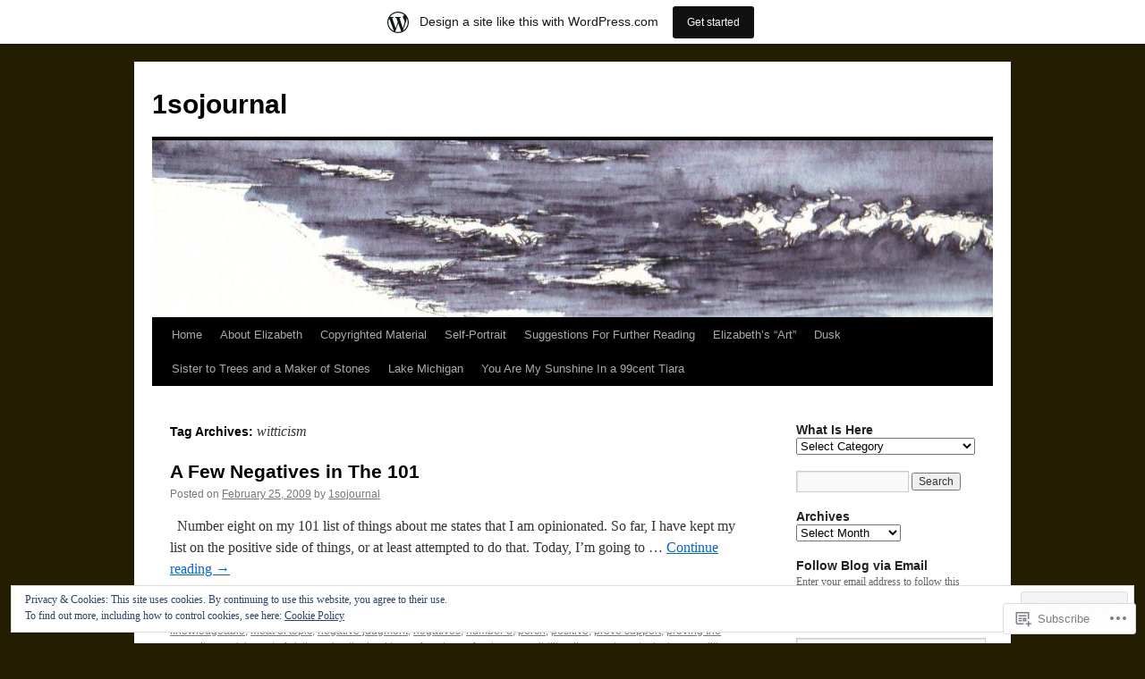

--- FILE ---
content_type: text/html; charset=UTF-8
request_url: https://1sojournal.wordpress.com/tag/witticism/
body_size: 28199
content:
<!DOCTYPE html>
<html lang="en">
<head>
<meta charset="UTF-8" />
<title>
witticism | 1sojournal</title>
<link rel="profile" href="https://gmpg.org/xfn/11" />
<link rel="stylesheet" type="text/css" media="all" href="https://s0.wp.com/wp-content/themes/pub/twentyten/style.css?m=1659017451i&amp;ver=20190507" />
<link rel="pingback" href="https://1sojournal.wordpress.com/xmlrpc.php">
<meta name='robots' content='max-image-preview:large' />
<link rel='dns-prefetch' href='//s0.wp.com' />
<link rel='dns-prefetch' href='//af.pubmine.com' />
<link rel="alternate" type="application/rss+xml" title="1sojournal &raquo; Feed" href="https://1sojournal.wordpress.com/feed/" />
<link rel="alternate" type="application/rss+xml" title="1sojournal &raquo; Comments Feed" href="https://1sojournal.wordpress.com/comments/feed/" />
<link rel="alternate" type="application/rss+xml" title="1sojournal &raquo; witticism Tag Feed" href="https://1sojournal.wordpress.com/tag/witticism/feed/" />
	<script type="text/javascript">
		/* <![CDATA[ */
		function addLoadEvent(func) {
			var oldonload = window.onload;
			if (typeof window.onload != 'function') {
				window.onload = func;
			} else {
				window.onload = function () {
					oldonload();
					func();
				}
			}
		}
		/* ]]> */
	</script>
	<link crossorigin='anonymous' rel='stylesheet' id='all-css-0-1' href='/_static/??/wp-content/mu-plugins/widgets/eu-cookie-law/templates/style.css,/wp-content/blog-plugins/marketing-bar/css/marketing-bar.css?m=1761640963j&cssminify=yes' type='text/css' media='all' />
<style id='wp-emoji-styles-inline-css'>

	img.wp-smiley, img.emoji {
		display: inline !important;
		border: none !important;
		box-shadow: none !important;
		height: 1em !important;
		width: 1em !important;
		margin: 0 0.07em !important;
		vertical-align: -0.1em !important;
		background: none !important;
		padding: 0 !important;
	}
/*# sourceURL=wp-emoji-styles-inline-css */
</style>
<link crossorigin='anonymous' rel='stylesheet' id='all-css-2-1' href='/wp-content/plugins/gutenberg-core/v22.2.0/build/styles/block-library/style.css?m=1764855221i&cssminify=yes' type='text/css' media='all' />
<style id='wp-block-library-inline-css'>
.has-text-align-justify {
	text-align:justify;
}
.has-text-align-justify{text-align:justify;}

/*# sourceURL=wp-block-library-inline-css */
</style><style id='global-styles-inline-css'>
:root{--wp--preset--aspect-ratio--square: 1;--wp--preset--aspect-ratio--4-3: 4/3;--wp--preset--aspect-ratio--3-4: 3/4;--wp--preset--aspect-ratio--3-2: 3/2;--wp--preset--aspect-ratio--2-3: 2/3;--wp--preset--aspect-ratio--16-9: 16/9;--wp--preset--aspect-ratio--9-16: 9/16;--wp--preset--color--black: #000;--wp--preset--color--cyan-bluish-gray: #abb8c3;--wp--preset--color--white: #fff;--wp--preset--color--pale-pink: #f78da7;--wp--preset--color--vivid-red: #cf2e2e;--wp--preset--color--luminous-vivid-orange: #ff6900;--wp--preset--color--luminous-vivid-amber: #fcb900;--wp--preset--color--light-green-cyan: #7bdcb5;--wp--preset--color--vivid-green-cyan: #00d084;--wp--preset--color--pale-cyan-blue: #8ed1fc;--wp--preset--color--vivid-cyan-blue: #0693e3;--wp--preset--color--vivid-purple: #9b51e0;--wp--preset--color--blue: #0066cc;--wp--preset--color--medium-gray: #666;--wp--preset--color--light-gray: #f1f1f1;--wp--preset--gradient--vivid-cyan-blue-to-vivid-purple: linear-gradient(135deg,rgb(6,147,227) 0%,rgb(155,81,224) 100%);--wp--preset--gradient--light-green-cyan-to-vivid-green-cyan: linear-gradient(135deg,rgb(122,220,180) 0%,rgb(0,208,130) 100%);--wp--preset--gradient--luminous-vivid-amber-to-luminous-vivid-orange: linear-gradient(135deg,rgb(252,185,0) 0%,rgb(255,105,0) 100%);--wp--preset--gradient--luminous-vivid-orange-to-vivid-red: linear-gradient(135deg,rgb(255,105,0) 0%,rgb(207,46,46) 100%);--wp--preset--gradient--very-light-gray-to-cyan-bluish-gray: linear-gradient(135deg,rgb(238,238,238) 0%,rgb(169,184,195) 100%);--wp--preset--gradient--cool-to-warm-spectrum: linear-gradient(135deg,rgb(74,234,220) 0%,rgb(151,120,209) 20%,rgb(207,42,186) 40%,rgb(238,44,130) 60%,rgb(251,105,98) 80%,rgb(254,248,76) 100%);--wp--preset--gradient--blush-light-purple: linear-gradient(135deg,rgb(255,206,236) 0%,rgb(152,150,240) 100%);--wp--preset--gradient--blush-bordeaux: linear-gradient(135deg,rgb(254,205,165) 0%,rgb(254,45,45) 50%,rgb(107,0,62) 100%);--wp--preset--gradient--luminous-dusk: linear-gradient(135deg,rgb(255,203,112) 0%,rgb(199,81,192) 50%,rgb(65,88,208) 100%);--wp--preset--gradient--pale-ocean: linear-gradient(135deg,rgb(255,245,203) 0%,rgb(182,227,212) 50%,rgb(51,167,181) 100%);--wp--preset--gradient--electric-grass: linear-gradient(135deg,rgb(202,248,128) 0%,rgb(113,206,126) 100%);--wp--preset--gradient--midnight: linear-gradient(135deg,rgb(2,3,129) 0%,rgb(40,116,252) 100%);--wp--preset--font-size--small: 13px;--wp--preset--font-size--medium: 20px;--wp--preset--font-size--large: 36px;--wp--preset--font-size--x-large: 42px;--wp--preset--font-family--albert-sans: 'Albert Sans', sans-serif;--wp--preset--font-family--alegreya: Alegreya, serif;--wp--preset--font-family--arvo: Arvo, serif;--wp--preset--font-family--bodoni-moda: 'Bodoni Moda', serif;--wp--preset--font-family--bricolage-grotesque: 'Bricolage Grotesque', sans-serif;--wp--preset--font-family--cabin: Cabin, sans-serif;--wp--preset--font-family--chivo: Chivo, sans-serif;--wp--preset--font-family--commissioner: Commissioner, sans-serif;--wp--preset--font-family--cormorant: Cormorant, serif;--wp--preset--font-family--courier-prime: 'Courier Prime', monospace;--wp--preset--font-family--crimson-pro: 'Crimson Pro', serif;--wp--preset--font-family--dm-mono: 'DM Mono', monospace;--wp--preset--font-family--dm-sans: 'DM Sans', sans-serif;--wp--preset--font-family--dm-serif-display: 'DM Serif Display', serif;--wp--preset--font-family--domine: Domine, serif;--wp--preset--font-family--eb-garamond: 'EB Garamond', serif;--wp--preset--font-family--epilogue: Epilogue, sans-serif;--wp--preset--font-family--fahkwang: Fahkwang, sans-serif;--wp--preset--font-family--figtree: Figtree, sans-serif;--wp--preset--font-family--fira-sans: 'Fira Sans', sans-serif;--wp--preset--font-family--fjalla-one: 'Fjalla One', sans-serif;--wp--preset--font-family--fraunces: Fraunces, serif;--wp--preset--font-family--gabarito: Gabarito, system-ui;--wp--preset--font-family--ibm-plex-mono: 'IBM Plex Mono', monospace;--wp--preset--font-family--ibm-plex-sans: 'IBM Plex Sans', sans-serif;--wp--preset--font-family--ibarra-real-nova: 'Ibarra Real Nova', serif;--wp--preset--font-family--instrument-serif: 'Instrument Serif', serif;--wp--preset--font-family--inter: Inter, sans-serif;--wp--preset--font-family--josefin-sans: 'Josefin Sans', sans-serif;--wp--preset--font-family--jost: Jost, sans-serif;--wp--preset--font-family--libre-baskerville: 'Libre Baskerville', serif;--wp--preset--font-family--libre-franklin: 'Libre Franklin', sans-serif;--wp--preset--font-family--literata: Literata, serif;--wp--preset--font-family--lora: Lora, serif;--wp--preset--font-family--merriweather: Merriweather, serif;--wp--preset--font-family--montserrat: Montserrat, sans-serif;--wp--preset--font-family--newsreader: Newsreader, serif;--wp--preset--font-family--noto-sans-mono: 'Noto Sans Mono', sans-serif;--wp--preset--font-family--nunito: Nunito, sans-serif;--wp--preset--font-family--open-sans: 'Open Sans', sans-serif;--wp--preset--font-family--overpass: Overpass, sans-serif;--wp--preset--font-family--pt-serif: 'PT Serif', serif;--wp--preset--font-family--petrona: Petrona, serif;--wp--preset--font-family--piazzolla: Piazzolla, serif;--wp--preset--font-family--playfair-display: 'Playfair Display', serif;--wp--preset--font-family--plus-jakarta-sans: 'Plus Jakarta Sans', sans-serif;--wp--preset--font-family--poppins: Poppins, sans-serif;--wp--preset--font-family--raleway: Raleway, sans-serif;--wp--preset--font-family--roboto: Roboto, sans-serif;--wp--preset--font-family--roboto-slab: 'Roboto Slab', serif;--wp--preset--font-family--rubik: Rubik, sans-serif;--wp--preset--font-family--rufina: Rufina, serif;--wp--preset--font-family--sora: Sora, sans-serif;--wp--preset--font-family--source-sans-3: 'Source Sans 3', sans-serif;--wp--preset--font-family--source-serif-4: 'Source Serif 4', serif;--wp--preset--font-family--space-mono: 'Space Mono', monospace;--wp--preset--font-family--syne: Syne, sans-serif;--wp--preset--font-family--texturina: Texturina, serif;--wp--preset--font-family--urbanist: Urbanist, sans-serif;--wp--preset--font-family--work-sans: 'Work Sans', sans-serif;--wp--preset--spacing--20: 0.44rem;--wp--preset--spacing--30: 0.67rem;--wp--preset--spacing--40: 1rem;--wp--preset--spacing--50: 1.5rem;--wp--preset--spacing--60: 2.25rem;--wp--preset--spacing--70: 3.38rem;--wp--preset--spacing--80: 5.06rem;--wp--preset--shadow--natural: 6px 6px 9px rgba(0, 0, 0, 0.2);--wp--preset--shadow--deep: 12px 12px 50px rgba(0, 0, 0, 0.4);--wp--preset--shadow--sharp: 6px 6px 0px rgba(0, 0, 0, 0.2);--wp--preset--shadow--outlined: 6px 6px 0px -3px rgb(255, 255, 255), 6px 6px rgb(0, 0, 0);--wp--preset--shadow--crisp: 6px 6px 0px rgb(0, 0, 0);}:where(.is-layout-flex){gap: 0.5em;}:where(.is-layout-grid){gap: 0.5em;}body .is-layout-flex{display: flex;}.is-layout-flex{flex-wrap: wrap;align-items: center;}.is-layout-flex > :is(*, div){margin: 0;}body .is-layout-grid{display: grid;}.is-layout-grid > :is(*, div){margin: 0;}:where(.wp-block-columns.is-layout-flex){gap: 2em;}:where(.wp-block-columns.is-layout-grid){gap: 2em;}:where(.wp-block-post-template.is-layout-flex){gap: 1.25em;}:where(.wp-block-post-template.is-layout-grid){gap: 1.25em;}.has-black-color{color: var(--wp--preset--color--black) !important;}.has-cyan-bluish-gray-color{color: var(--wp--preset--color--cyan-bluish-gray) !important;}.has-white-color{color: var(--wp--preset--color--white) !important;}.has-pale-pink-color{color: var(--wp--preset--color--pale-pink) !important;}.has-vivid-red-color{color: var(--wp--preset--color--vivid-red) !important;}.has-luminous-vivid-orange-color{color: var(--wp--preset--color--luminous-vivid-orange) !important;}.has-luminous-vivid-amber-color{color: var(--wp--preset--color--luminous-vivid-amber) !important;}.has-light-green-cyan-color{color: var(--wp--preset--color--light-green-cyan) !important;}.has-vivid-green-cyan-color{color: var(--wp--preset--color--vivid-green-cyan) !important;}.has-pale-cyan-blue-color{color: var(--wp--preset--color--pale-cyan-blue) !important;}.has-vivid-cyan-blue-color{color: var(--wp--preset--color--vivid-cyan-blue) !important;}.has-vivid-purple-color{color: var(--wp--preset--color--vivid-purple) !important;}.has-black-background-color{background-color: var(--wp--preset--color--black) !important;}.has-cyan-bluish-gray-background-color{background-color: var(--wp--preset--color--cyan-bluish-gray) !important;}.has-white-background-color{background-color: var(--wp--preset--color--white) !important;}.has-pale-pink-background-color{background-color: var(--wp--preset--color--pale-pink) !important;}.has-vivid-red-background-color{background-color: var(--wp--preset--color--vivid-red) !important;}.has-luminous-vivid-orange-background-color{background-color: var(--wp--preset--color--luminous-vivid-orange) !important;}.has-luminous-vivid-amber-background-color{background-color: var(--wp--preset--color--luminous-vivid-amber) !important;}.has-light-green-cyan-background-color{background-color: var(--wp--preset--color--light-green-cyan) !important;}.has-vivid-green-cyan-background-color{background-color: var(--wp--preset--color--vivid-green-cyan) !important;}.has-pale-cyan-blue-background-color{background-color: var(--wp--preset--color--pale-cyan-blue) !important;}.has-vivid-cyan-blue-background-color{background-color: var(--wp--preset--color--vivid-cyan-blue) !important;}.has-vivid-purple-background-color{background-color: var(--wp--preset--color--vivid-purple) !important;}.has-black-border-color{border-color: var(--wp--preset--color--black) !important;}.has-cyan-bluish-gray-border-color{border-color: var(--wp--preset--color--cyan-bluish-gray) !important;}.has-white-border-color{border-color: var(--wp--preset--color--white) !important;}.has-pale-pink-border-color{border-color: var(--wp--preset--color--pale-pink) !important;}.has-vivid-red-border-color{border-color: var(--wp--preset--color--vivid-red) !important;}.has-luminous-vivid-orange-border-color{border-color: var(--wp--preset--color--luminous-vivid-orange) !important;}.has-luminous-vivid-amber-border-color{border-color: var(--wp--preset--color--luminous-vivid-amber) !important;}.has-light-green-cyan-border-color{border-color: var(--wp--preset--color--light-green-cyan) !important;}.has-vivid-green-cyan-border-color{border-color: var(--wp--preset--color--vivid-green-cyan) !important;}.has-pale-cyan-blue-border-color{border-color: var(--wp--preset--color--pale-cyan-blue) !important;}.has-vivid-cyan-blue-border-color{border-color: var(--wp--preset--color--vivid-cyan-blue) !important;}.has-vivid-purple-border-color{border-color: var(--wp--preset--color--vivid-purple) !important;}.has-vivid-cyan-blue-to-vivid-purple-gradient-background{background: var(--wp--preset--gradient--vivid-cyan-blue-to-vivid-purple) !important;}.has-light-green-cyan-to-vivid-green-cyan-gradient-background{background: var(--wp--preset--gradient--light-green-cyan-to-vivid-green-cyan) !important;}.has-luminous-vivid-amber-to-luminous-vivid-orange-gradient-background{background: var(--wp--preset--gradient--luminous-vivid-amber-to-luminous-vivid-orange) !important;}.has-luminous-vivid-orange-to-vivid-red-gradient-background{background: var(--wp--preset--gradient--luminous-vivid-orange-to-vivid-red) !important;}.has-very-light-gray-to-cyan-bluish-gray-gradient-background{background: var(--wp--preset--gradient--very-light-gray-to-cyan-bluish-gray) !important;}.has-cool-to-warm-spectrum-gradient-background{background: var(--wp--preset--gradient--cool-to-warm-spectrum) !important;}.has-blush-light-purple-gradient-background{background: var(--wp--preset--gradient--blush-light-purple) !important;}.has-blush-bordeaux-gradient-background{background: var(--wp--preset--gradient--blush-bordeaux) !important;}.has-luminous-dusk-gradient-background{background: var(--wp--preset--gradient--luminous-dusk) !important;}.has-pale-ocean-gradient-background{background: var(--wp--preset--gradient--pale-ocean) !important;}.has-electric-grass-gradient-background{background: var(--wp--preset--gradient--electric-grass) !important;}.has-midnight-gradient-background{background: var(--wp--preset--gradient--midnight) !important;}.has-small-font-size{font-size: var(--wp--preset--font-size--small) !important;}.has-medium-font-size{font-size: var(--wp--preset--font-size--medium) !important;}.has-large-font-size{font-size: var(--wp--preset--font-size--large) !important;}.has-x-large-font-size{font-size: var(--wp--preset--font-size--x-large) !important;}.has-albert-sans-font-family{font-family: var(--wp--preset--font-family--albert-sans) !important;}.has-alegreya-font-family{font-family: var(--wp--preset--font-family--alegreya) !important;}.has-arvo-font-family{font-family: var(--wp--preset--font-family--arvo) !important;}.has-bodoni-moda-font-family{font-family: var(--wp--preset--font-family--bodoni-moda) !important;}.has-bricolage-grotesque-font-family{font-family: var(--wp--preset--font-family--bricolage-grotesque) !important;}.has-cabin-font-family{font-family: var(--wp--preset--font-family--cabin) !important;}.has-chivo-font-family{font-family: var(--wp--preset--font-family--chivo) !important;}.has-commissioner-font-family{font-family: var(--wp--preset--font-family--commissioner) !important;}.has-cormorant-font-family{font-family: var(--wp--preset--font-family--cormorant) !important;}.has-courier-prime-font-family{font-family: var(--wp--preset--font-family--courier-prime) !important;}.has-crimson-pro-font-family{font-family: var(--wp--preset--font-family--crimson-pro) !important;}.has-dm-mono-font-family{font-family: var(--wp--preset--font-family--dm-mono) !important;}.has-dm-sans-font-family{font-family: var(--wp--preset--font-family--dm-sans) !important;}.has-dm-serif-display-font-family{font-family: var(--wp--preset--font-family--dm-serif-display) !important;}.has-domine-font-family{font-family: var(--wp--preset--font-family--domine) !important;}.has-eb-garamond-font-family{font-family: var(--wp--preset--font-family--eb-garamond) !important;}.has-epilogue-font-family{font-family: var(--wp--preset--font-family--epilogue) !important;}.has-fahkwang-font-family{font-family: var(--wp--preset--font-family--fahkwang) !important;}.has-figtree-font-family{font-family: var(--wp--preset--font-family--figtree) !important;}.has-fira-sans-font-family{font-family: var(--wp--preset--font-family--fira-sans) !important;}.has-fjalla-one-font-family{font-family: var(--wp--preset--font-family--fjalla-one) !important;}.has-fraunces-font-family{font-family: var(--wp--preset--font-family--fraunces) !important;}.has-gabarito-font-family{font-family: var(--wp--preset--font-family--gabarito) !important;}.has-ibm-plex-mono-font-family{font-family: var(--wp--preset--font-family--ibm-plex-mono) !important;}.has-ibm-plex-sans-font-family{font-family: var(--wp--preset--font-family--ibm-plex-sans) !important;}.has-ibarra-real-nova-font-family{font-family: var(--wp--preset--font-family--ibarra-real-nova) !important;}.has-instrument-serif-font-family{font-family: var(--wp--preset--font-family--instrument-serif) !important;}.has-inter-font-family{font-family: var(--wp--preset--font-family--inter) !important;}.has-josefin-sans-font-family{font-family: var(--wp--preset--font-family--josefin-sans) !important;}.has-jost-font-family{font-family: var(--wp--preset--font-family--jost) !important;}.has-libre-baskerville-font-family{font-family: var(--wp--preset--font-family--libre-baskerville) !important;}.has-libre-franklin-font-family{font-family: var(--wp--preset--font-family--libre-franklin) !important;}.has-literata-font-family{font-family: var(--wp--preset--font-family--literata) !important;}.has-lora-font-family{font-family: var(--wp--preset--font-family--lora) !important;}.has-merriweather-font-family{font-family: var(--wp--preset--font-family--merriweather) !important;}.has-montserrat-font-family{font-family: var(--wp--preset--font-family--montserrat) !important;}.has-newsreader-font-family{font-family: var(--wp--preset--font-family--newsreader) !important;}.has-noto-sans-mono-font-family{font-family: var(--wp--preset--font-family--noto-sans-mono) !important;}.has-nunito-font-family{font-family: var(--wp--preset--font-family--nunito) !important;}.has-open-sans-font-family{font-family: var(--wp--preset--font-family--open-sans) !important;}.has-overpass-font-family{font-family: var(--wp--preset--font-family--overpass) !important;}.has-pt-serif-font-family{font-family: var(--wp--preset--font-family--pt-serif) !important;}.has-petrona-font-family{font-family: var(--wp--preset--font-family--petrona) !important;}.has-piazzolla-font-family{font-family: var(--wp--preset--font-family--piazzolla) !important;}.has-playfair-display-font-family{font-family: var(--wp--preset--font-family--playfair-display) !important;}.has-plus-jakarta-sans-font-family{font-family: var(--wp--preset--font-family--plus-jakarta-sans) !important;}.has-poppins-font-family{font-family: var(--wp--preset--font-family--poppins) !important;}.has-raleway-font-family{font-family: var(--wp--preset--font-family--raleway) !important;}.has-roboto-font-family{font-family: var(--wp--preset--font-family--roboto) !important;}.has-roboto-slab-font-family{font-family: var(--wp--preset--font-family--roboto-slab) !important;}.has-rubik-font-family{font-family: var(--wp--preset--font-family--rubik) !important;}.has-rufina-font-family{font-family: var(--wp--preset--font-family--rufina) !important;}.has-sora-font-family{font-family: var(--wp--preset--font-family--sora) !important;}.has-source-sans-3-font-family{font-family: var(--wp--preset--font-family--source-sans-3) !important;}.has-source-serif-4-font-family{font-family: var(--wp--preset--font-family--source-serif-4) !important;}.has-space-mono-font-family{font-family: var(--wp--preset--font-family--space-mono) !important;}.has-syne-font-family{font-family: var(--wp--preset--font-family--syne) !important;}.has-texturina-font-family{font-family: var(--wp--preset--font-family--texturina) !important;}.has-urbanist-font-family{font-family: var(--wp--preset--font-family--urbanist) !important;}.has-work-sans-font-family{font-family: var(--wp--preset--font-family--work-sans) !important;}
/*# sourceURL=global-styles-inline-css */
</style>

<style id='classic-theme-styles-inline-css'>
/*! This file is auto-generated */
.wp-block-button__link{color:#fff;background-color:#32373c;border-radius:9999px;box-shadow:none;text-decoration:none;padding:calc(.667em + 2px) calc(1.333em + 2px);font-size:1.125em}.wp-block-file__button{background:#32373c;color:#fff;text-decoration:none}
/*# sourceURL=/wp-includes/css/classic-themes.min.css */
</style>
<link crossorigin='anonymous' rel='stylesheet' id='all-css-4-1' href='/_static/??-eJyNj+sOgjAMhV/I0oBG8YfxWdioON0t65Dw9hZIvMSE+KdpT853doZDBB18Jp8x2r4znlEHZYO+M1ZFWRclsHHREiR6FDtsDeeXAziPlgrNvMGPINfDOyuR6C42eXI4ak1DlpzY1rAhCgNKxUTMINOZ3kG+Csg/3CJj7BXmQYRRVFwK/uedfwHzm2ulEkloJ2uH4vo416COAkiVJpvgvw642MakCT27U7mvy3pbVcfD7QlstJXp&cssminify=yes' type='text/css' media='all' />
<style id='jetpack-global-styles-frontend-style-inline-css'>
:root { --font-headings: unset; --font-base: unset; --font-headings-default: -apple-system,BlinkMacSystemFont,"Segoe UI",Roboto,Oxygen-Sans,Ubuntu,Cantarell,"Helvetica Neue",sans-serif; --font-base-default: -apple-system,BlinkMacSystemFont,"Segoe UI",Roboto,Oxygen-Sans,Ubuntu,Cantarell,"Helvetica Neue",sans-serif;}
/*# sourceURL=jetpack-global-styles-frontend-style-inline-css */
</style>
<link crossorigin='anonymous' rel='stylesheet' id='all-css-6-1' href='/wp-content/themes/h4/global.css?m=1420737423i&cssminify=yes' type='text/css' media='all' />
<script type="text/javascript" id="wpcom-actionbar-placeholder-js-extra">
/* <![CDATA[ */
var actionbardata = {"siteID":"4599232","postID":"0","siteURL":"https://1sojournal.wordpress.com","xhrURL":"https://1sojournal.wordpress.com/wp-admin/admin-ajax.php","nonce":"6dfe660a43","isLoggedIn":"","statusMessage":"","subsEmailDefault":"instantly","proxyScriptUrl":"https://s0.wp.com/wp-content/js/wpcom-proxy-request.js?m=1513050504i&amp;ver=20211021","i18n":{"followedText":"New posts from this site will now appear in your \u003Ca href=\"https://wordpress.com/reader\"\u003EReader\u003C/a\u003E","foldBar":"Collapse this bar","unfoldBar":"Expand this bar","shortLinkCopied":"Shortlink copied to clipboard."}};
//# sourceURL=wpcom-actionbar-placeholder-js-extra
/* ]]> */
</script>
<script type="text/javascript" id="jetpack-mu-wpcom-settings-js-before">
/* <![CDATA[ */
var JETPACK_MU_WPCOM_SETTINGS = {"assetsUrl":"https://s0.wp.com/wp-content/mu-plugins/jetpack-mu-wpcom-plugin/sun/jetpack_vendor/automattic/jetpack-mu-wpcom/src/build/"};
//# sourceURL=jetpack-mu-wpcom-settings-js-before
/* ]]> */
</script>
<script crossorigin='anonymous' type='text/javascript'  src='/_static/??/wp-content/js/rlt-proxy.js,/wp-content/blog-plugins/wordads-classes/js/cmp/v2/cmp-non-gdpr.js?m=1720530689j'></script>
<script type="text/javascript" id="rlt-proxy-js-after">
/* <![CDATA[ */
	rltInitialize( {"token":null,"iframeOrigins":["https:\/\/widgets.wp.com"]} );
//# sourceURL=rlt-proxy-js-after
/* ]]> */
</script>
<link rel="EditURI" type="application/rsd+xml" title="RSD" href="https://1sojournal.wordpress.com/xmlrpc.php?rsd" />
<meta name="generator" content="WordPress.com" />

<!-- Jetpack Open Graph Tags -->
<meta property="og:type" content="website" />
<meta property="og:title" content="witticism &#8211; 1sojournal" />
<meta property="og:url" content="https://1sojournal.wordpress.com/tag/witticism/" />
<meta property="og:site_name" content="1sojournal" />
<meta property="og:image" content="https://secure.gravatar.com/blavatar/452167ef7a59589905b88552276263fcf0846ac38344646a4c8357b8caa4b1fa?s=200&#038;ts=1768633683" />
<meta property="og:image:width" content="200" />
<meta property="og:image:height" content="200" />
<meta property="og:image:alt" content="" />
<meta property="og:locale" content="en_US" />
<meta property="fb:app_id" content="249643311490" />

<!-- End Jetpack Open Graph Tags -->
<link rel="shortcut icon" type="image/x-icon" href="https://secure.gravatar.com/blavatar/452167ef7a59589905b88552276263fcf0846ac38344646a4c8357b8caa4b1fa?s=32" sizes="16x16" />
<link rel="icon" type="image/x-icon" href="https://secure.gravatar.com/blavatar/452167ef7a59589905b88552276263fcf0846ac38344646a4c8357b8caa4b1fa?s=32" sizes="16x16" />
<link rel="apple-touch-icon" href="https://secure.gravatar.com/blavatar/452167ef7a59589905b88552276263fcf0846ac38344646a4c8357b8caa4b1fa?s=114" />
<link rel='openid.server' href='https://1sojournal.wordpress.com/?openidserver=1' />
<link rel='openid.delegate' href='https://1sojournal.wordpress.com/' />
<link rel="search" type="application/opensearchdescription+xml" href="https://1sojournal.wordpress.com/osd.xml" title="1sojournal" />
<link rel="search" type="application/opensearchdescription+xml" href="https://s1.wp.com/opensearch.xml" title="WordPress.com" />
<meta name="theme-color" content="#231e01" />
		<style type="text/css">
			.recentcomments a {
				display: inline !important;
				padding: 0 !important;
				margin: 0 !important;
			}

			table.recentcommentsavatartop img.avatar, table.recentcommentsavatarend img.avatar {
				border: 0px;
				margin: 0;
			}

			table.recentcommentsavatartop a, table.recentcommentsavatarend a {
				border: 0px !important;
				background-color: transparent !important;
			}

			td.recentcommentsavatarend, td.recentcommentsavatartop {
				padding: 0px 0px 1px 0px;
				margin: 0px;
			}

			td.recentcommentstextend {
				border: none !important;
				padding: 0px 0px 2px 10px;
			}

			.rtl td.recentcommentstextend {
				padding: 0px 10px 2px 0px;
			}

			td.recentcommentstexttop {
				border: none;
				padding: 0px 0px 0px 10px;
			}

			.rtl td.recentcommentstexttop {
				padding: 0px 10px 0px 0px;
			}
		</style>
		<meta name="description" content="Posts about witticism written by 1sojournal" />
<style type="text/css" id="custom-background-css">
body.custom-background { background-color: #231e01; }
</style>
	<script type="text/javascript">
/* <![CDATA[ */
var wa_client = {}; wa_client.cmd = []; wa_client.config = { 'blog_id': 4599232, 'blog_language': 'en', 'is_wordads': false, 'hosting_type': 0, 'afp_account_id': null, 'afp_host_id': 5038568878849053, 'theme': 'pub/twentyten', '_': { 'title': 'Advertisement', 'privacy_settings': 'Privacy Settings' }, 'formats': [ 'belowpost', 'bottom_sticky', 'sidebar_sticky_right', 'sidebar', 'gutenberg_rectangle', 'gutenberg_leaderboard', 'gutenberg_mobile_leaderboard', 'gutenberg_skyscraper' ] };
/* ]]> */
</script>
		<script type="text/javascript">

			window.doNotSellCallback = function() {

				var linkElements = [
					'a[href="https://wordpress.com/?ref=footer_blog"]',
					'a[href="https://wordpress.com/?ref=footer_website"]',
					'a[href="https://wordpress.com/?ref=vertical_footer"]',
					'a[href^="https://wordpress.com/?ref=footer_segment_"]',
				].join(',');

				var dnsLink = document.createElement( 'a' );
				dnsLink.href = 'https://wordpress.com/advertising-program-optout/';
				dnsLink.classList.add( 'do-not-sell-link' );
				dnsLink.rel = 'nofollow';
				dnsLink.style.marginLeft = '0.5em';
				dnsLink.textContent = 'Do Not Sell or Share My Personal Information';

				var creditLinks = document.querySelectorAll( linkElements );

				if ( 0 === creditLinks.length ) {
					return false;
				}

				Array.prototype.forEach.call( creditLinks, function( el ) {
					el.insertAdjacentElement( 'afterend', dnsLink );
				});

				return true;
			};

		</script>
		<script type="text/javascript">
	window.google_analytics_uacct = "UA-52447-2";
</script>

<script type="text/javascript">
	var _gaq = _gaq || [];
	_gaq.push(['_setAccount', 'UA-52447-2']);
	_gaq.push(['_gat._anonymizeIp']);
	_gaq.push(['_setDomainName', 'wordpress.com']);
	_gaq.push(['_initData']);
	_gaq.push(['_trackPageview']);

	(function() {
		var ga = document.createElement('script'); ga.type = 'text/javascript'; ga.async = true;
		ga.src = ('https:' == document.location.protocol ? 'https://ssl' : 'http://www') + '.google-analytics.com/ga.js';
		(document.getElementsByTagName('head')[0] || document.getElementsByTagName('body')[0]).appendChild(ga);
	})();
</script>
<link crossorigin='anonymous' rel='stylesheet' id='all-css-0-3' href='/_static/??-eJyNzEEOwiAQQNELSSeojbowHsVQGMlUGAgztNe3Tdy4c/mSnw9rNb6wIivkbmrqkVhgRq3Ov78G6QxPYg9TpxQ2TuIbVaWytT8aMvHgRQ7w9ziX0BMKrBQiqkBsbnHqmqmtvCjhvnvku72Mp9vVnu1x/gDMjUQR&cssminify=yes' type='text/css' media='all' />
<link rel='stylesheet' id='gravatar-card-services-css' href='https://secure.gravatar.com/css/services.css?ver=202603924dcd77a86c6f1d3698ec27fc5da92b28585ddad3ee636c0397cf312193b2a1' media='all' />
</head>

<body class="archive tag tag-witticism tag-712590 custom-background wp-theme-pubtwentyten customizer-styles-applied single-author jetpack-reblog-enabled has-marketing-bar has-marketing-bar-theme-twenty-ten">
<div id="wrapper" class="hfeed">
	<div id="header">
		<div id="masthead">
			<div id="branding" role="banner">
								<div id="site-title">
					<span>
						<a href="https://1sojournal.wordpress.com/" title="1sojournal" rel="home">1sojournal</a>
					</span>
				</div>
				<div id="site-description"></div>

									<a class="home-link" href="https://1sojournal.wordpress.com/" title="1sojournal" rel="home">
						<img src="https://1sojournal.wordpress.com/wp-content/uploads/2008/09/cropped-lake-michigan1.jpg" width="940" height="198" alt="" />
					</a>
								</div><!-- #branding -->

			<div id="access" role="navigation">
								<div class="skip-link screen-reader-text"><a href="#content" title="Skip to content">Skip to content</a></div>
				<div class="menu"><ul>
<li ><a href="https://1sojournal.wordpress.com/">Home</a></li><li class="page_item page-item-2"><a href="https://1sojournal.wordpress.com/about/">About Elizabeth</a></li>
<li class="page_item page-item-5455"><a href="https://1sojournal.wordpress.com/copyrighted-material/">Copyrighted Material</a></li>
<li class="page_item page-item-527"><a href="https://1sojournal.wordpress.com/self-portrait/">Self-Portrait</a></li>
<li class="page_item page-item-1616"><a href="https://1sojournal.wordpress.com/suggestions-for-further-reading/">Suggestions For Further&nbsp;Reading</a></li>
<li class="page_item page-item-85"><a href="https://1sojournal.wordpress.com/elizabeths-art/">Elizabeth&#8217;s &#8220;Art&#8221;</a></li>
<li class="page_item page-item-67"><a href="https://1sojournal.wordpress.com/my-art/">Dusk</a></li>
<li class="page_item page-item-74"><a href="https://1sojournal.wordpress.com/sister-to-trees-and-a-maker-of-stones/">Sister to Trees and a Maker of&nbsp;Stones</a></li>
<li class="page_item page-item-81"><a href="https://1sojournal.wordpress.com/lake-michigan/">Lake Michigan</a></li>
<li class="page_item page-item-201"><a href="https://1sojournal.wordpress.com/you-are-my-sunshine-in-a-99cent-tiara/">You Are My Sunshine In a 99cent&nbsp;Tiara</a></li>
</ul></div>
			</div><!-- #access -->
		</div><!-- #masthead -->
	</div><!-- #header -->

	<div id="main">

		<div id="container">
			<div id="content" role="main">

				<h1 class="page-title">Tag Archives: <span>witticism</span></h1>

				



	
			<div id="post-828" class="post-828 post type-post status-publish format-standard hentry category-a-few-negatives-in-the-101 tag-101-course tag-childhood-sexual-abuse tag-color-pink tag-crazymakers tag-discomfort tag-elephant-in-living-rooms tag-finding-reasons tag-fish-fry tag-fishing tag-intimidated tag-jargon tag-journal-writing tag-knowledgeable tag-meat-of-topic tag-negative-judgment tag-negatives tag-number-8 tag-perch tag-positive tag-prove-support tag-proving-the-opposite tag-punishment-of-victim tag-raise-the-hackles tag-refuse-to-confront tag-responsibility tag-silence tag-stereotypical-generalities tag-stupidity-and-ignorance tag-threatened-independence tag-vulnerability tag-witticism tag-wounding-burden">
			<h2 class="entry-title"><a href="https://1sojournal.wordpress.com/2009/02/25/a-few-negatives-in-the-101/" rel="bookmark">A Few Negatives in The&nbsp;101</a></h2>

			<div class="entry-meta">
				<span class="meta-prep meta-prep-author">Posted on</span> <a href="https://1sojournal.wordpress.com/2009/02/25/a-few-negatives-in-the-101/" title="8:21 pm" rel="bookmark"><span class="entry-date">February 25, 2009</span></a> <span class="meta-sep">by</span> <span class="author vcard"><a class="url fn n" href="https://1sojournal.wordpress.com/author/1sojournal/" title="View all posts by 1sojournal">1sojournal</a></span>			</div><!-- .entry-meta -->

					<div class="entry-summary">
				<p>  Number eight on my 101 list of things about me states that I am opinionated. So far, I have kept my list on the positive side of things, or at least attempted to do that. Today, I&#8217;m going to &hellip; <a href="https://1sojournal.wordpress.com/2009/02/25/a-few-negatives-in-the-101/">Continue reading <span class="meta-nav">&rarr;</span></a></p>
			</div><!-- .entry-summary -->
	
			<div class="entry-utility">
													<span class="cat-links">
						<span class="entry-utility-prep entry-utility-prep-cat-links">Posted in</span> <a href="https://1sojournal.wordpress.com/category/a-few-negatives-in-the-101/" rel="category tag">A Few Negatives in The 101</a>					</span>
					<span class="meta-sep">|</span>
				
								<span class="tag-links">
					<span class="entry-utility-prep entry-utility-prep-tag-links">Tagged</span> <a href="https://1sojournal.wordpress.com/tag/101-course/" rel="tag">101 course</a>, <a href="https://1sojournal.wordpress.com/tag/childhood-sexual-abuse/" rel="tag">childhood sexual abuse</a>, <a href="https://1sojournal.wordpress.com/tag/color-pink/" rel="tag">color pink</a>, <a href="https://1sojournal.wordpress.com/tag/crazymakers/" rel="tag">crazymakers</a>, <a href="https://1sojournal.wordpress.com/tag/discomfort/" rel="tag">discomfort</a>, <a href="https://1sojournal.wordpress.com/tag/elephant-in-living-rooms/" rel="tag">elephant in living rooms</a>, <a href="https://1sojournal.wordpress.com/tag/finding-reasons/" rel="tag">finding reasons</a>, <a href="https://1sojournal.wordpress.com/tag/fish-fry/" rel="tag">fish fry</a>, <a href="https://1sojournal.wordpress.com/tag/fishing/" rel="tag">Fishing</a>, <a href="https://1sojournal.wordpress.com/tag/intimidated/" rel="tag">intimidated</a>, <a href="https://1sojournal.wordpress.com/tag/jargon/" rel="tag">jargon</a>, <a href="https://1sojournal.wordpress.com/tag/journal-writing/" rel="tag">Journal Writing</a>, <a href="https://1sojournal.wordpress.com/tag/knowledgeable/" rel="tag">knowledgeable</a>, <a href="https://1sojournal.wordpress.com/tag/meat-of-topic/" rel="tag">meat of topic</a>, <a href="https://1sojournal.wordpress.com/tag/negative-judgment/" rel="tag">negative judgment</a>, <a href="https://1sojournal.wordpress.com/tag/negatives/" rel="tag">negatives</a>, <a href="https://1sojournal.wordpress.com/tag/number-8/" rel="tag">number 8</a>, <a href="https://1sojournal.wordpress.com/tag/perch/" rel="tag">perch</a>, <a href="https://1sojournal.wordpress.com/tag/positive/" rel="tag">positive</a>, <a href="https://1sojournal.wordpress.com/tag/prove-support/" rel="tag">prove support</a>, <a href="https://1sojournal.wordpress.com/tag/proving-the-opposite/" rel="tag">proving the opposite</a>, <a href="https://1sojournal.wordpress.com/tag/punishment-of-victim/" rel="tag">punishment of victim</a>, <a href="https://1sojournal.wordpress.com/tag/raise-the-hackles/" rel="tag">raise the hackles</a>, <a href="https://1sojournal.wordpress.com/tag/refuse-to-confront/" rel="tag">refuse to confront</a>, <a href="https://1sojournal.wordpress.com/tag/responsibility/" rel="tag">responsibility</a>, <a href="https://1sojournal.wordpress.com/tag/silence/" rel="tag">silence</a>, <a href="https://1sojournal.wordpress.com/tag/stereotypical-generalities/" rel="tag">stereotypical generalities</a>, <a href="https://1sojournal.wordpress.com/tag/stupidity-and-ignorance/" rel="tag">stupidity and ignorance</a>, <a href="https://1sojournal.wordpress.com/tag/threatened-independence/" rel="tag">threatened independence</a>, <a href="https://1sojournal.wordpress.com/tag/vulnerability/" rel="tag">vulnerability</a>, <a href="https://1sojournal.wordpress.com/tag/witticism/" rel="tag">witticism</a>, <a href="https://1sojournal.wordpress.com/tag/wounding-burden/" rel="tag">wounding burden</a>				</span>
				<span class="meta-sep">|</span>
				
				<span class="comments-link"><span>Comments Off<span class="screen-reader-text"> on A Few Negatives in The&nbsp;101</span></span></span>

							</div><!-- .entry-utility -->
		</div><!-- #post-828 -->

		
	

			</div><!-- #content -->
		</div><!-- #container -->


		<div id="primary" class="widget-area" role="complementary">
						<ul class="xoxo">

<li id="categories-3" class="widget-container widget_categories"><h3 class="widget-title">What Is Here</h3><form action="https://1sojournal.wordpress.com" method="get"><label class="screen-reader-text" for="cat">What Is Here</label><select  name='cat' id='cat' class='postform'>
	<option value='-1'>Select Category</option>
	<option class="level-0" value="11349447">&#8220;ker-chunk&#8221;</option>
	<option class="level-0" value="53919100">&#8220;When Someone&#8230;&#8221;</option>
	<option class="level-0" value="118548">A Beginning</option>
	<option class="level-0" value="16594244">A Bit About Coyotes</option>
	<option class="level-0" value="86931518">A Bit of Ambivalence</option>
	<option class="level-0" value="376277143">A Bit of Beautiful Buoyancy</option>
	<option class="level-0" value="584269278">A Bonfire Celebration</option>
	<option class="level-0" value="29180759">A Christmas Wish For You</option>
	<option class="level-0" value="16154280">A Crow and His Shadow</option>
	<option class="level-0" value="229774668">A Dare and a Gift</option>
	<option class="level-0" value="17241171">A Few Negatives in The 101</option>
	<option class="level-0" value="20942924">A Friend In The Justice Department</option>
	<option class="level-0" value="40995133">A Half A Dozen Words</option>
	<option class="level-0" value="19851066">A History of Happiness</option>
	<option class="level-0" value="35120320">A Learn As You Go Proposition</option>
	<option class="level-0" value="37919158">A Legacy of Life Lessons</option>
	<option class="level-0" value="156317235">A New Companion</option>
	<option class="level-0" value="16940545">A Partial List</option>
	<option class="level-0" value="333395383">A Side Step</option>
	<option class="level-0" value="16787565">A Tiger Named Pain</option>
	<option class="level-0" value="119966677">A Tribute of Sorts</option>
	<option class="level-0" value="28324662">A Walk-About</option>
	<option class="level-0" value="37007389">A Word Exercise</option>
	<option class="level-0" value="220483061">A Wordling Suggestion</option>
	<option class="level-0" value="627231">A Work In Progress</option>
	<option class="level-0" value="17644594">About Bravery</option>
	<option class="level-0" value="50892162">About Diversity</option>
	<option class="level-0" value="16821573">About Heart Day</option>
	<option class="level-0" value="17099234">About Opportunity and #41</option>
	<option class="level-0" value="29997724">About That Plan And Would You Care For Some Lemonade?</option>
	<option class="level-0" value="534998785">About Those Mis-Takes</option>
	<option class="level-0" value="31895105">About Those Questions</option>
	<option class="level-0" value="299500">Adam and Eve</option>
	<option class="level-0" value="157">advice</option>
	<option class="level-0" value="148650">Airplanes</option>
	<option class="level-0" value="79089">alone</option>
	<option class="level-0" value="34983">American Idol</option>
	<option class="level-0" value="621858">Anais Nin</option>
	<option class="level-0" value="16081146">and Color</option>
	<option class="level-0" value="15945472">and Fly</option>
	<option class="level-0" value="134915423">And Then There&#8217;s All That Digging To Be Done</option>
	<option class="level-0" value="2339">Anger</option>
	<option class="level-0" value="290">Announcement</option>
	<option class="level-0" value="165300052">Another Call</option>
	<option class="level-0" value="634968441">Apologies and Other Thoughts</option>
	<option class="level-0" value="299725">Archetype</option>
	<option class="level-0" value="177">Art</option>
	<option class="level-0" value="40554">associations</option>
	<option class="level-0" value="580918471">At the Mouth of the River</option>
	<option class="level-0" value="11205430">Aunt Lucy</option>
	<option class="level-0" value="27412">authenticity</option>
	<option class="level-0" value="25230776">Avoiding A Cart and A Horse</option>
	<option class="level-0" value="375695">Awakening</option>
	<option class="level-0" value="105500564">Awakening Moment</option>
	<option class="level-0" value="132556">awakenings</option>
	<option class="level-0" value="17560723">Back To The List</option>
	<option class="level-0" value="91785">backtracking</option>
	<option class="level-0" value="30789">Balance</option>
	<option class="level-0" value="19642893">Bea Arthur and A Skinned Knee</option>
	<option class="level-0" value="11549">Beginning</option>
	<option class="level-0" value="97063885">Bella&#8217;s Stones</option>
	<option class="level-0" value="1048395">Better Late Than Never</option>
	<option class="level-0" value="3644">Biography</option>
	<option class="level-0" value="955432">Black Gold</option>
	<option class="level-0" value="241489">Blanket</option>
	<option class="level-0" value="2641876">Blowing in the Wind</option>
	<option class="level-0" value="111556">boundaries</option>
	<option class="level-0" value="32253897">Breaking The Rules and Virtual Cookies</option>
	<option class="level-0" value="1760875">Breathing Lessons</option>
	<option class="level-0" value="41669676">Bridge Over The River Soul</option>
	<option class="level-0" value="8499083">But Then&#8230;</option>
	<option class="level-0" value="52977">Butterfly</option>
	<option class="level-0" value="151829">Butterfly Day</option>
	<option class="level-0" value="13251443">By Rote</option>
	<option class="level-0" value="416323">captivity</option>
	<option class="level-0" value="601538">Censors</option>
	<option class="level-0" value="19867">Challenge</option>
	<option class="level-0" value="1546">challenges</option>
	<option class="level-0" value="14526">change</option>
	<option class="level-0" value="14672203">changing the end of the story</option>
	<option class="level-0" value="190974">Cher</option>
	<option class="level-0" value="5614">child</option>
	<option class="level-0" value="49904">Choice</option>
	<option class="level-0" value="15007082">Christmas Wish 2008</option>
	<option class="level-0" value="24753337">Cloud Factories</option>
	<option class="level-0" value="11438">Cocoon</option>
	<option class="level-0" value="678693">Color Therapy</option>
	<option class="level-0" value="42844">comfort zone</option>
	<option class="level-0" value="81228">comparisons</option>
	<option class="level-0" value="137676627">Concerning The Autumn of Life</option>
	<option class="level-0" value="270269">conformity</option>
	<option class="level-0" value="22461">Connections</option>
	<option class="level-0" value="877174">Counting The Cost</option>
	<option class="level-0" value="789">Creativity</option>
	<option class="level-0" value="548775759">Creativity Challenge Day 1</option>
	<option class="level-0" value="550015601">Creativity Challenge Day 11</option>
	<option class="level-0" value="550149940">Creativity Challenge Day 12</option>
	<option class="level-0" value="550288978">Creativity Challenge Day 13</option>
	<option class="level-0" value="550405217">Creativity Challenge Day 14</option>
	<option class="level-0" value="550454702">Creativity Challenge Day 15</option>
	<option class="level-0" value="550590726">Creativity Challenge Day 16</option>
	<option class="level-0" value="550710287">Creativity Challenge Day 17</option>
	<option class="level-0" value="550841290">Creativity Challenge Day 18</option>
	<option class="level-0" value="550982010">Creativity Challenge Day 19</option>
	<option class="level-0" value="548895092">Creativity Challenge Day 2</option>
	<option class="level-0" value="551089519">Creativity Challenge Day 20</option>
	<option class="level-0" value="551177737">Creativity Challenge Day 21</option>
	<option class="level-0" value="551276704">Creativity Challenge Day 22</option>
	<option class="level-0" value="551404731">Creativity Challenge Day 23</option>
	<option class="level-0" value="551528170">Creativity Challenge Day 24</option>
	<option class="level-0" value="551664554">Creativity Challenge Day 25</option>
	<option class="level-0" value="551768093">Creativity Challenge Day 26</option>
	<option class="level-0" value="551884060">Creativity Challenge Day 27</option>
	<option class="level-0" value="551979626">Creativity Challenge Day 28</option>
	<option class="level-0" value="552075919">Creativity Challenge Day 29</option>
	<option class="level-0" value="549006522">Creativity Challenge Day 3</option>
	<option class="level-0" value="552207132">Creativity Challenge Day 30</option>
	<option class="level-0" value="552308358">Creativity Challenge Day 31</option>
	<option class="level-0" value="552444717">Creativity Challenge Day 32</option>
	<option class="level-0" value="552598003">Creativity Challenge Day 33</option>
	<option class="level-0" value="552707214">Creativity Challenge Day 34</option>
	<option class="level-0" value="552771900">Creativity Challenge Day 35</option>
	<option class="level-0" value="552851486">Creativity Challenge Day 36</option>
	<option class="level-0" value="552940493">Creativity Challenge Day 37</option>
	<option class="level-0" value="553060957">Creativity Challenge Day 38</option>
	<option class="level-0" value="553171647">Creativity Challenge Day 39</option>
	<option class="level-0" value="549147768">Creativity Challenge Day 4</option>
	<option class="level-0" value="553277111">Creativity Challenge Day 40</option>
	<option class="level-0" value="549267608">Creativity Challenge Day 5</option>
	<option class="level-0" value="549402862">Creativity Challenge Day 6</option>
	<option class="level-0" value="549491950">Creativity Challenge Day 7</option>
	<option class="level-0" value="549599170">Creativity Challenge Day 8</option>
	<option class="level-0" value="549765622">Creativity Challenge Day 9</option>
	<option class="level-0" value="23006444">Creativity Closet</option>
	<option class="level-0" value="23525313">Creativity Closet: The Why of It</option>
	<option class="level-0" value="77028319">Creativity Zendala</option>
	<option class="level-0" value="180834">creature</option>
	<option class="level-0" value="3638">curiosity</option>
	<option class="level-0" value="66344815">Daily Stone #10</option>
	<option class="level-0" value="66385427">Daily Stone #11</option>
	<option class="level-0" value="66451502">Daily Stone #12</option>
	<option class="level-0" value="66513435">Daily Stone #13</option>
	<option class="level-0" value="66608173">Daily Stone #14</option>
	<option class="level-0" value="66688701">Daily Stone #15</option>
	<option class="level-0" value="66768951">Daily Stone #16</option>
	<option class="level-0" value="66831238">Daily Stone #17</option>
	<option class="level-0" value="66911481">Daily Stone #18</option>
	<option class="level-0" value="65645929">Daily Stone #2</option>
	<option class="level-0" value="67186613">Daily Stone #20</option>
	<option class="level-0" value="67281371">Daily Stone #21</option>
	<option class="level-0" value="67439955">Daily Stone #22</option>
	<option class="level-0" value="67504044">Daily Stone #23</option>
	<option class="level-0" value="67580655">Daily Stone #24</option>
	<option class="level-0" value="67628748">Daily Stone #25</option>
	<option class="level-0" value="67708944">Daily Stone #26</option>
	<option class="level-0" value="65709121">Daily Stone #3</option>
	<option class="level-0" value="65782229">Daily Stone #4</option>
	<option class="level-0" value="65879883">Daily Stone #5</option>
	<option class="level-0" value="65948308">Daily Stone #6</option>
	<option class="level-0" value="65984825">Daily Stone #7</option>
	<option class="level-0" value="66043300">Daily Stone #8</option>
	<option class="level-0" value="66181720">Daily Stone #9</option>
	<option class="level-0" value="34651947">Dancing With The Elephant</option>
	<option class="level-0" value="2048336">David Cook</option>
	<option class="level-0" value="2927">Definitions</option>
	<option class="level-0" value="21134">Did You Know?</option>
	<option class="level-0" value="23765280">Digital Doodling</option>
	<option class="level-0" value="19475">discipline</option>
	<option class="level-0" value="248418">distillation</option>
	<option class="level-0" value="395846">dread</option>
	<option class="level-0" value="4797424">Dream Song</option>
	<option class="level-0" value="678164">Dream Work</option>
	<option class="level-0" value="1547">Dreams</option>
	<option class="level-0" value="138144482">Early Beginnings: Dream Work</option>
	<option class="level-0" value="55165280">Earth Day Challenge</option>
	<option class="level-0" value="261193">ee cummings</option>
	<option class="level-0" value="281443">embarrassment</option>
	<option class="level-0" value="902264">emotional content</option>
	<option class="level-0" value="43835">enlightenment</option>
	<option class="level-0" value="30599327">Evidence of Fear And Freedom</option>
	<option class="level-0" value="14014">exchange</option>
	<option class="level-0" value="4125">exercise</option>
	<option class="level-0" value="18715557">Expectations and Rose-Colored Realities</option>
	<option class="level-0" value="3432">experience</option>
	<option class="level-0" value="23527">expression</option>
	<option class="level-0" value="2379285">Extended Metaphor</option>
	<option class="level-0" value="406">Family</option>
	<option class="level-0" value="32976">fear</option>
	<option class="level-0" value="2320218">Figure of speech</option>
	<option class="level-0" value="23929043">Filling the Holes</option>
	<option class="level-0" value="15162600">Final Accounting</option>
	<option class="level-0" value="104214343">Final Kali &#8211; Stone</option>
	<option class="level-0" value="14463553">Finding A New Way</option>
	<option class="level-0" value="1585197">Finding Home</option>
	<option class="level-0" value="558659074">Finding The Foothills</option>
	<option class="level-0" value="49557">Fine Art</option>
	<option class="level-0" value="36231796">Finger Nail Polish and The Sticky Stuff of Life</option>
	<option class="level-0" value="1121556">Fire and Water</option>
	<option class="level-0" value="9380">Fishing</option>
	<option class="level-0" value="25153992">Fishing Lessons</option>
	<option class="level-0" value="911559">fitting in</option>
	<option class="level-0" value="43527268">Flashback Facilitator</option>
	<option class="level-0" value="64050">flashbacks</option>
	<option class="level-0" value="542575976">Flutters of Change</option>
	<option class="level-0" value="32917266">Flying By The Seat of Ones Pants</option>
	<option class="level-0" value="14140385">following bliss</option>
	<option class="level-0" value="17324741">Following The Signs and Symbols</option>
	<option class="level-0" value="332532255">Following The Signs and Symbols 2</option>
	<option class="level-0" value="546398581">Following The Signs and Symbols 3</option>
	<option class="level-0" value="30273933">Following The Words</option>
	<option class="level-0" value="71131">forgiveness</option>
	<option class="level-0" value="14556">Fox</option>
	<option class="level-0" value="677">Friends</option>
	<option class="level-0" value="908105">fruition</option>
	<option class="level-0" value="67479525">Getting to the Roots</option>
	<option class="level-0" value="23561284">Gifts</option>
	<option class="level-0" value="55762">giving</option>
	<option class="level-0" value="141792">Goethe</option>
	<option class="level-0" value="14820672">Grasped Lightly</option>
	<option class="level-0" value="4449902">grayness</option>
	<option class="level-0" value="16950">grief</option>
	<option class="level-0" value="20100">Growth</option>
	<option class="level-0" value="32683">guidance</option>
	<option class="level-0" value="24245">guilt</option>
	<option class="level-0" value="33402">guru</option>
	<option class="level-0" value="17806670">Headed Into The Home Stretch</option>
	<option class="level-0" value="3733">Hello?</option>
	<option class="level-0" value="530746431">How We Get Here</option>
	<option class="level-0" value="305132">hugs</option>
	<option class="level-0" value="116715">If Only</option>
	<option class="level-0" value="1093854">In Black and White</option>
	<option class="level-0" value="118924">In My Own words</option>
	<option class="level-0" value="680983803">In the Roundness of Things</option>
	<option class="level-0" value="839654">In-Betweens</option>
	<option class="level-0" value="1009925">Indigo Blue</option>
	<option class="level-0" value="473661">Individuation</option>
	<option class="level-0" value="588723">Inner Voices</option>
	<option class="level-0" value="134212">innocence</option>
	<option class="level-0" value="5632374">Inspirational Source</option>
	<option class="level-0" value="885">Introduction</option>
	<option class="level-0" value="784880">It Was A Very Good Year</option>
	<option class="level-0" value="17285051">It&#039;s A Plan</option>
	<option class="level-0" value="27340591">It&#039;s Just A Word</option>
	<option class="level-0" value="321906">It&#8217;s Tuesday</option>
	<option class="level-0" value="90924">Jail</option>
	<option class="level-0" value="1104906">jigsaw puzzle</option>
	<option class="level-0" value="21683718">Jose Cuervo and The Wild Thing</option>
	<option class="level-0" value="1081238">Joseph cambell</option>
	<option class="level-0" value="193592">Journal Writing</option>
	<option class="level-0" value="47682379">Journal Writing Prompt # 8</option>
	<option class="level-0" value="44825136">Journal Writing Prompt #1</option>
	<option class="level-0" value="48422064">Journal Writing Prompt #10</option>
	<option class="level-0" value="45218659">Journal Writing Prompt #2</option>
	<option class="level-0" value="45651075">Journal Writing Prompt #3</option>
	<option class="level-0" value="46057138">Journal Writing Prompt #4</option>
	<option class="level-0" value="46481663">Journal Writing Prompt #5</option>
	<option class="level-0" value="46875531">Journal Writing Prompt #6</option>
	<option class="level-0" value="47267358">Journal Writing Prompt #7</option>
	<option class="level-0" value="48087095">Journal Writing Prompt #9</option>
	<option class="level-0" value="50501055">Journey Stone #1</option>
	<option class="level-0" value="51048013">Journey Stone #10</option>
	<option class="level-0" value="51110021">Journey Stone #11</option>
	<option class="level-0" value="51185479">Journey Stone #12</option>
	<option class="level-0" value="51220295">Journey Stone #13</option>
	<option class="level-0" value="51266096">Journey Stone #14 and Journal Writing Prompt #17</option>
	<option class="level-0" value="51363471">Journey Stone #15</option>
	<option class="level-0" value="51441045">Journey Stone #16</option>
	<option class="level-0" value="51511555">Journey Stone #17</option>
	<option class="level-0" value="51630755">Journey Stone #19</option>
	<option class="level-0" value="50567307">Journey Stone #2</option>
	<option class="level-0" value="51672054">Journey Stone #20</option>
	<option class="level-0" value="51735058">Journey Stone #21 and Journal Writing Prompts</option>
	<option class="level-0" value="51802242">Journey Stone #22</option>
	<option class="level-0" value="51868694">Journey Stone #23</option>
	<option class="level-0" value="51956722">Journey Stone #24</option>
	<option class="level-0" value="52018068">Journey Stone #25</option>
	<option class="level-0" value="52078689">Journey Stone #26</option>
	<option class="level-0" value="52134192">Journey Stone #27</option>
	<option class="level-0" value="52202927">Journey Stone #28</option>
	<option class="level-0" value="52293948">Journey Stone #29</option>
	<option class="level-0" value="50625830">Journey Stone #3</option>
	<option class="level-0" value="52376910">Journey Stone #30</option>
	<option class="level-0" value="52446940">Journey Stone #31</option>
	<option class="level-0" value="52511513">Journey Stone #32</option>
	<option class="level-0" value="52571888">Journey Stone #33</option>
	<option class="level-0" value="52620040">Journey Stone #34</option>
	<option class="level-0" value="52674926">Journey Stone #35</option>
	<option class="level-0" value="52737024">Journey Stone #36</option>
	<option class="level-0" value="52806738">Journey Stone #37</option>
	<option class="level-0" value="52874892">Journey Stone #38</option>
	<option class="level-0" value="52947559">Journey Stone #39</option>
	<option class="level-0" value="50689958">Journey Stone #4</option>
	<option class="level-0" value="53007882">Journey Stone #40</option>
	<option class="level-0" value="53056890">Journey Stone #41</option>
	<option class="level-0" value="53122692">Journey Stone #42</option>
	<option class="level-0" value="53191629">Journey Stone #43</option>
	<option class="level-0" value="53251289">Journey Stone #44</option>
	<option class="level-0" value="53327343">Journey Stone #45</option>
	<option class="level-0" value="53402705">Journey Stone #46</option>
	<option class="level-0" value="53458419">Journey Stone #47</option>
	<option class="level-0" value="53510232">Journey Stone #48</option>
	<option class="level-0" value="53581424">Journey Stone #49</option>
	<option class="level-0" value="50745947">Journey Stone #5</option>
	<option class="level-0" value="53669690">Journey Stone #50</option>
	<option class="level-0" value="53719082">Journey Stone #51</option>
	<option class="level-0" value="53791585">Journey Stone #52</option>
	<option class="level-0" value="53866063">Journey Stone #53</option>
	<option class="level-0" value="53926643">Journey Stone #54</option>
	<option class="level-0" value="53981604">Journey Stone #55</option>
	<option class="level-0" value="54051395">Journey Stone #56</option>
	<option class="level-0" value="54125716">Journey Stone #57</option>
	<option class="level-0" value="54189055">Journey Stone #58</option>
	<option class="level-0" value="54268104">Journey Stone #59</option>
	<option class="level-0" value="50795480">Journey Stone #6</option>
	<option class="level-0" value="54333968">Journey Stone #60</option>
	<option class="level-0" value="54393600">Journey Stone #61</option>
	<option class="level-0" value="54447145">Journey Stone #62</option>
	<option class="level-0" value="54503634">Journey Stone #63</option>
	<option class="level-0" value="54570793">Journey Stone #64</option>
	<option class="level-0" value="54636562">Journey Stone #65</option>
	<option class="level-0" value="54697086">Journey Stone #66</option>
	<option class="level-0" value="54767562">Journey Stone #67</option>
	<option class="level-0" value="54832992">Journey Stone #68</option>
	<option class="level-0" value="54882069">Journey Stone #69</option>
	<option class="level-0" value="50856958">Journey Stone #7 and Journal Writing Prompt #16</option>
	<option class="level-0" value="54946016">Journey Stone #70</option>
	<option class="level-0" value="55012163">Journey Stone #71</option>
	<option class="level-0" value="55081815">Journey Stone #72</option>
	<option class="level-0" value="55149931">Journey Stone #73</option>
	<option class="level-0" value="55211942">Journey Stone #74</option>
	<option class="level-0" value="55272209">Journey Stone #75</option>
	<option class="level-0" value="55327963">Journey Stone #76</option>
	<option class="level-0" value="55381075">Journey Stone #77</option>
	<option class="level-0" value="55444972">Journey Stone #78</option>
	<option class="level-0" value="55581191">Journey Stone #79</option>
	<option class="level-0" value="50914698">Journey Stone #8</option>
	<option class="level-0" value="55650792">Journey Stone #80</option>
	<option class="level-0" value="55710241">Journey Stone #81</option>
	<option class="level-0" value="55761585">Journey Stone #82</option>
	<option class="level-0" value="55809972">Journey Stone #83</option>
	<option class="level-0" value="55863183">Journey Stone #84</option>
	<option class="level-0" value="55932188">Journey Stone #85</option>
	<option class="level-0" value="55996847">Journey Stone #86</option>
	<option class="level-0" value="56057721">Journey Stone #87</option>
	<option class="level-0" value="56123232">Journey Stone #88</option>
	<option class="level-0" value="56199526">Journey Stone #89</option>
	<option class="level-0" value="50987198">Journey Stone #9</option>
	<option class="level-0" value="56239456">Journey Stone #90</option>
	<option class="level-0" value="39961901">Jump In Anytime</option>
	<option class="level-0" value="100345501">Kali &#8211; Stone #11</option>
	<option class="level-0" value="97469674">Kali &#8211; Stone #6</option>
	<option class="level-0" value="98170319">Kali &#8211; Stone #7</option>
	<option class="level-0" value="98496548">Kali &#8211; Stone #8</option>
	<option class="level-0" value="99269785">Kali &#8211; Stone #9</option>
	<option class="level-0" value="93851561">Kali-Stone</option>
	<option class="level-0" value="99586361">Kali-Stone #10</option>
	<option class="level-0" value="101475433">Kali-Stone #13</option>
	<option class="level-0" value="101990674">Kali-Stone #14</option>
	<option class="level-0" value="102747457">Kali-Stone #15</option>
	<option class="level-0" value="103355252">Kali-Stone #16</option>
	<option class="level-0" value="94170113">Kali-Stone #2</option>
	<option class="level-0" value="96034987">Kali-Stone #5</option>
	<option class="level-0" value="95236199">Kali_Stone #4</option>
	<option class="level-0" value="15606">Knowing</option>
	<option class="level-0" value="335695752">Laughing Out Loud and A Lesson</option>
	<option class="level-0" value="3008686">laughter as medicine</option>
	<option class="level-0" value="235139727">Leaning In To Listen To Own Voice</option>
	<option class="level-0" value="14645832">Learning List</option>
	<option class="level-0" value="257579">learning process</option>
	<option class="level-0" value="38280032">Leaving Normal To Find Normal</option>
	<option class="level-0" value="19960">lesson</option>
	<option class="level-0" value="698868733">Lesson About Topsy-Turvy</option>
	<option class="level-0" value="1006144">Let&#8217;s Do It</option>
	<option class="level-0" value="1280841">Letter M</option>
	<option class="level-0" value="16668147">Letting It All Go</option>
	<option class="level-0" value="124">Life</option>
	<option class="level-0" value="185596">Life Message</option>
	<option class="level-0" value="2717">link</option>
	<option class="level-0" value="2550">Logic</option>
	<option class="level-0" value="4903">lonely</option>
	<option class="level-0" value="40286">Lost And Found</option>
	<option class="level-0" value="3785">love</option>
	<option class="level-0" value="18564736">Making Adjustments</option>
	<option class="level-0" value="1809962">Making Space</option>
	<option class="level-0" value="58291206">Mandal Stone #3</option>
	<option class="level-0" value="58520091">Mandal Stone #7</option>
	<option class="level-0" value="58712749">Mandala Stone #10</option>
	<option class="level-0" value="58769703">Mandala Stone #11</option>
	<option class="level-0" value="58823717">Mandala Stone #12</option>
	<option class="level-0" value="58877195">Mandala Stone #13</option>
	<option class="level-0" value="58951645">Mandala Stone #14</option>
	<option class="level-0" value="59011040">Mandala Stone #15</option>
	<option class="level-0" value="59070029">Mandala Stone #16</option>
	<option class="level-0" value="59137765">Mandala Stone #17</option>
	<option class="level-0" value="59193876">Mandala Stone #18</option>
	<option class="level-0" value="59238902">Mandala Stone #19</option>
	<option class="level-0" value="58227452">Mandala Stone #2</option>
	<option class="level-0" value="59286391">Mandala Stone #20</option>
	<option class="level-0" value="59356046">Mandala Stone #21</option>
	<option class="level-0" value="59421464">Mandala Stone #22</option>
	<option class="level-0" value="59490940">Mandala Stone #23</option>
	<option class="level-0" value="59580459">Mandala Stone #24</option>
	<option class="level-0" value="59614931">Mandala Stone #25</option>
	<option class="level-0" value="59681093">Mandala Stone #26</option>
	<option class="level-0" value="59704313">Mandala Stone #27</option>
	<option class="level-0" value="59785231">Mandala Stone #28</option>
	<option class="level-0" value="59843733">Mandala Stone #29</option>
	<option class="level-0" value="59913402">Mandala Stone #30</option>
	<option class="level-0" value="58348571">Mandala Stone #4</option>
	<option class="level-0" value="58401486">Mandala Stone #5</option>
	<option class="level-0" value="58450974">Mandala Stone #6</option>
	<option class="level-0" value="58582464">Mandala Stone #8</option>
	<option class="level-0" value="58653690">Mandala Stone #9</option>
	<option class="level-0" value="58145327">Mandala Stones #1</option>
	<option class="level-0" value="14421130">Map of Awareness</option>
	<option class="level-0" value="7895402">marking territory</option>
	<option class="level-0" value="65443229">Marking the Space</option>
	<option class="level-0" value="272000">Masks</option>
	<option class="level-0" value="608295333">Matriarchy and the Matter of Bias</option>
	<option class="level-0" value="6197">meditation</option>
	<option class="level-0" value="1471">Memory</option>
	<option class="level-0" value="25010">metaphor</option>
	<option class="level-0" value="23835402">Mindsets and Leaky Boats</option>
	<option class="level-0" value="1123372">Moonshine</option>
	<option class="level-0" value="38498706">More Than One Fork In This Road</option>
	<option class="level-0" value="91074234">More Tulip Celebrations</option>
	<option class="level-0" value="75246">Morphology</option>
	<option class="level-0" value="16185">movement</option>
	<option class="level-0" value="13565846">Movie Mask</option>
	<option class="level-0" value="59942">Moving On</option>
	<option class="level-0" value="4079227">Mr. Obama</option>
	<option class="level-0" value="18">music</option>
	<option class="level-0" value="117535539">Musical Notes Poetry Prompt #10</option>
	<option class="level-0" value="109904621">Musical Notes Poetry Prompt #5</option>
	<option class="level-0" value="118700653">Musical Notes Prompt #11</option>
	<option class="level-0" value="119961744">Musical Notes Prompt #12</option>
	<option class="level-0" value="111993048">Musical Notes Prompt #6</option>
	<option class="level-0" value="113835821">Musical Notes Prompt #7</option>
	<option class="level-0" value="115612132">Musical Notes Prompt #8</option>
	<option class="level-0" value="116526701">Musical Notes Prompt #9</option>
	<option class="level-0" value="105290224">Musical Notes: Prompt #1</option>
	<option class="level-0" value="106231747">Musical Notes: Prompt #2</option>
	<option class="level-0" value="107437452">Musical Notes: Prompt #3</option>
	<option class="level-0" value="108592616">Musical Notes: Prompt #4; Final Tuesday Free For All</option>
	<option class="level-0" value="5298622">My Companion</option>
	<option class="level-0" value="16531532">My Fight With Red</option>
	<option class="level-0" value="12504175">My Plan B</option>
	<option class="level-0" value="21945">myth</option>
	<option class="level-0" value="33895593">Mythmaking And Simon</option>
	<option class="level-0" value="5174">Mythology</option>
	<option class="level-0" value="36256">Myths</option>
	<option class="level-0" value="159297888">NaPoWriMo Day 1</option>
	<option class="level-0" value="159364435">NaPoWriMo Day 2</option>
	<option class="level-0" value="159937158">NaPoWriMo Day 4</option>
	<option class="level-0" value="221832487">NaPoWriMo Poetry Prompt #10: Day 10</option>
	<option class="level-0" value="221939464">NaPoWriMo Poetry Prompt #11: Day 11</option>
	<option class="level-0" value="222032998">NaPoWriMo Poetry Prompt #12: Day 12</option>
	<option class="level-0" value="222120886">NaPoWriMo Poetry Prompt #13: Day 13</option>
	<option class="level-0" value="222186324">NaPoWriMo Poetry Prompt #14: Day 14</option>
	<option class="level-0" value="222489420">NaPoWriMo Poetry Prompt #15: Day 15</option>
	<option class="level-0" value="223071323">NaPoWriMo Poetry Prompt #16: Day 16</option>
	<option class="level-0" value="223622190">NaPoWriMo Poetry Prompt #17: Day 17</option>
	<option class="level-0" value="224183123">NaPoWriMo Poetry Prompt #18: Day 18</option>
	<option class="level-0" value="224965657">NaPoWriMo Poetry Prompt #20: Day 20</option>
	<option class="level-0" value="225217942">NaPoWriMo Poetry Prompt #21: Day 21</option>
	<option class="level-0" value="225623766">NaPoWriMo Poetry Prompt #22: Day 22</option>
	<option class="level-0" value="225997757">NaPoWriMo Poetry Prompt #23: Day 23</option>
	<option class="level-0" value="226360683">NaPoWriMo Poetry Prompt #24: Day 24</option>
	<option class="level-0" value="226665963">NaPoWriMo Poetry Prompt #25: Day 25</option>
	<option class="level-0" value="227066571">NaPoWriMo Poetry Prompt #26: Day 26</option>
	<option class="level-0" value="227415220">NaPoWriMo Poetry Prompt #27: Day 27</option>
	<option class="level-0" value="227681643">NaPoWriMo Poetry Prompt #28: Day 28</option>
	<option class="level-0" value="228011466">NaPoWriMo Poetry Prompt #29: Day 29</option>
	<option class="level-0" value="228382526">NaPoWriMo Poetry Prompt #30: Day 30</option>
	<option class="level-0" value="221467811">NaPoWriMo poetry prompt #7: Day 7</option>
	<option class="level-0" value="221607570">NaPoWriMo poetry prompt #8: Day 8</option>
	<option class="level-0" value="221721631">NaPoWriMo poetry prompt #9: Day 9</option>
	<option class="level-0" value="221062794">NaPoWriMo Prompt #3: Day 3</option>
	<option class="level-0" value="221155947">NaPoWriMo Prompt #4: Day 4</option>
	<option class="level-0" value="221304155">NaPoWriMo Prompt #5: Day 5</option>
	<option class="level-0" value="220829541">NaPoWriMo Prompt 1: Day 1</option>
	<option class="level-0" value="221389835">NaPoWriMo Prompt 6: Day 6</option>
	<option class="level-0" value="161334307">NaPoWriMo: Day 10</option>
	<option class="level-0" value="161545574">NaPoWriMo: Day 11</option>
	<option class="level-0" value="161871894">NaPoWriMo: Day 12</option>
	<option class="level-0" value="161923195">NaPoWriMo: Day 13</option>
	<option class="level-0" value="162293218">NaPoWriMo: Day 14</option>
	<option class="level-0" value="162410934">NaPoWriMo: Day 15</option>
	<option class="level-0" value="162719124">NaPoWriMo: Day 16</option>
	<option class="level-0" value="484745892">NaPoWriMo: Day 17 &#8211; Smorgasbord Sunday</option>
	<option class="level-0" value="163158398">NaPoWriMo: Day 18</option>
	<option class="level-0" value="485381496">NaPoWriMo: Day 19 and Surprise</option>
	<option class="level-0" value="163546353">NaPoWriMo: Day 20</option>
	<option class="level-0" value="163713437">NaPoWriMo: Day 21</option>
	<option class="level-0" value="165281825">NaPoWriMo: Day 22</option>
	<option class="level-0" value="164182100">NaPoWriMo: Day 23</option>
	<option class="level-0" value="164387871">NaPoWriMo: Day 24</option>
	<option class="level-0" value="57394076">NaPoWriMo: Day 25</option>
	<option class="level-0" value="164898628">NaPoWriMo: Day 26</option>
	<option class="level-0" value="165066448">NaPoWriMo: Day 27</option>
	<option class="level-0" value="165252633">NaPoWriMo: Day 28</option>
	<option class="level-0" value="165503626">NaPoWriMo: Day 29</option>
	<option class="level-0" value="159564177">NaPoWriMo: Day 3</option>
	<option class="level-0" value="489371842">NaPoWriMo: Day 30 &#8211; Final Poem</option>
	<option class="level-0" value="160122845">NaPoWriMo: Day 5</option>
	<option class="level-0" value="85914705">NaPoWriMo: Day 6</option>
	<option class="level-0" value="160514126">NaPoWriMo: Day 7</option>
	<option class="level-0" value="86373221">NaPoWriMo: Day 9</option>
	<option class="level-0" value="481435558">NaPoWriMo: Day8</option>
	<option class="level-0" value="59912">Native American</option>
	<option class="level-0" value="11814602">New Freedoms</option>
	<option class="level-0" value="16022255">New Responsibilities</option>
	<option class="level-0" value="4348574">New Time</option>
	<option class="level-0" value="9460">nightmare</option>
	<option class="level-0" value="96375061">Not a Kali-Stone</option>
	<option class="level-0" value="126068364">November Image # 22</option>
	<option class="level-0" value="126385217">November Image # 23</option>
	<option class="level-0" value="127112028">November Image # 27</option>
	<option class="level-0" value="123632133">November Image #10</option>
	<option class="level-0" value="123797472">November Image #11</option>
	<option class="level-0" value="123952284">November Image #12</option>
	<option class="level-0" value="124146352">November Image #13</option>
	<option class="level-0" value="124306024">November Image #14</option>
	<option class="level-0" value="124579678">November Image #15</option>
	<option class="level-0" value="124770580">November Image #16</option>
	<option class="level-0" value="124972103">November Image #17</option>
	<option class="level-0" value="125225483">November Image #18</option>
	<option class="level-0" value="125443533">November Image #19</option>
	<option class="level-0" value="121976735">November Image #2</option>
	<option class="level-0" value="125627276">November Image #20</option>
	<option class="level-0" value="125875573">November Image #21</option>
	<option class="level-0" value="126569499">November Image #24</option>
	<option class="level-0" value="126682295">November Image #25</option>
	<option class="level-0" value="126906552">November Image #26</option>
	<option class="level-0" value="127330157">November Image #28</option>
	<option class="level-0" value="122191843">November Image #3</option>
	<option class="level-0" value="127801653">November Image #30</option>
	<option class="level-0" value="122437929">November Image #4</option>
	<option class="level-0" value="122657313">November Image #5</option>
	<option class="level-0" value="122879092">November Image #6</option>
	<option class="level-0" value="123065139">November Image #7</option>
	<option class="level-0" value="123280998">November Image #8</option>
	<option class="level-0" value="123463985">November Image #9</option>
	<option class="level-0" value="95043">nuns</option>
	<option class="level-0" value="313350">Objectivity</option>
	<option class="level-0" value="9778">Observer</option>
	<option class="level-0" value="20477044">Oh Goody! It&#8217;s Recess Time</option>
	<option class="level-0" value="69531492">On Butterfly Feet</option>
	<option class="level-0" value="18897474">On Madness and Creativity</option>
	<option class="level-0" value="59765287">One Creative Process</option>
	<option class="level-0" value="526734371">One of the Good Things</option>
	<option class="level-0" value="5785037">Opening New Windows</option>
	<option class="level-0" value="4857960">Opposite Sides</option>
	<option class="level-0" value="7383">pain</option>
	<option class="level-0" value="11420">painting</option>
	<option class="level-0" value="26929904">Panning For Nuggets of Sanity</option>
	<option class="level-0" value="16733899">Perfect Imperfection</option>
	<option class="level-0" value="88410">Personal Story</option>
	<option class="level-0" value="699278532">Personal Writing 1</option>
	<option class="level-0" value="37030040">Personal Writing 3</option>
	<option class="level-0" value="12412">perspective</option>
	<option class="level-0" value="20005796">Perspective Rebellion and New Possibilities</option>
	<option class="level-0" value="1445927">pesky fly</option>
	<option class="level-0" value="62068643">Photo Stone #1</option>
	<option class="level-0" value="62672129">Photo Stone #10</option>
	<option class="level-0" value="62738634">Photo Stone #11</option>
	<option class="level-0" value="62799372">Photo Stone #12</option>
	<option class="level-0" value="62860226">Photo Stone #13</option>
	<option class="level-0" value="62919246">Photo Stone #14</option>
	<option class="level-0" value="62978084">Photo Stone #15</option>
	<option class="level-0" value="63072261">Photo Stone #16</option>
	<option class="level-0" value="63135193">Photo Stone #17</option>
	<option class="level-0" value="63261843">Photo Stone #18</option>
	<option class="level-0" value="62131317">Photo Stone #2</option>
	<option class="level-0" value="63410703">Photo Stone #20</option>
	<option class="level-0" value="63558030">Photo Stone #22</option>
	<option class="level-0" value="63615343">Photo Stone #23</option>
	<option class="level-0" value="62165886">Photo Stone #3</option>
	<option class="level-0" value="62262985">Photo Stone #4</option>
	<option class="level-0" value="62325118">Photo Stone #5</option>
	<option class="level-0" value="62388932">Photo Stone #6</option>
	<option class="level-0" value="62454074">Photo Stone #7</option>
	<option class="level-0" value="62521120">Photo Stone #8</option>
	<option class="level-0" value="62580949">Photo Stone #9</option>
	<option class="level-0" value="12074">Photograph</option>
	<option class="level-0" value="18099847">Picking Up The Pace</option>
	<option class="level-0" value="258000">Playing Hooky</option>
	<option class="level-0" value="1720">poem</option>
	<option class="level-0" value="422">Poetry</option>
	<option class="level-0" value="114661299">Post Day for Musical Notes Poetry Prompt #7</option>
	<option class="level-0" value="120311405">Post Day for Musical Notes Prompt #12</option>
	<option class="level-0" value="108981792">Post Day for Musical Notes Prompt #4</option>
	<option class="level-0" value="110424049">Post Day for Musical Notes Prompt #5</option>
	<option class="level-0" value="115947261">Post Day for Musical Notes Prompt #8</option>
	<option class="level-0" value="116890570">Post Day for Musical Notes Prompt #9</option>
	<option class="level-0" value="119018040">Post Day for Musical Notes Prompt 11</option>
	<option class="level-0" value="105568789">Post Day For Musical Notes-Prompt #1</option>
	<option class="level-0" value="106615940">Post Day For Musical Notes: Prompt #2</option>
	<option class="level-0" value="107719963">Post Day For Musical Notes: Prompt #3</option>
	<option class="level-0" value="112373521">Post Day for Musical Notes: Prompt #6</option>
	<option class="level-0" value="2532215">preconceived notions</option>
	<option class="level-0" value="582560">Predicament</option>
	<option class="level-0" value="120787895">Preview For Visual November PAD Challenge</option>
	<option class="level-0" value="2991974">Process Notes</option>
	<option class="level-0" value="13957902">Psycho Within</option>
	<option class="level-0" value="21932596">Pulling Strings and Darning Socks</option>
	<option class="level-0" value="98512">Q and A</option>
	<option class="level-0" value="562">questions</option>
	<option class="level-0" value="14448">Quotations</option>
	<option class="level-0" value="42163262">Rebirth 2</option>
	<option class="level-0" value="85613715">Rebirth 3</option>
	<option class="level-0" value="124697769">Rebirth 4</option>
	<option class="level-0" value="703544416">Rebirth 5</option>
	<option class="level-0" value="703926242">Rebirth 6</option>
	<option class="level-0" value="704172830">Rebirth 7</option>
	<option class="level-0" value="700275515">Rebirth I</option>
	<option class="level-0" value="2824173">Recieving</option>
	<option class="level-0" value="14191">Record</option>
	<option class="level-0" value="1728078">Reflection</option>
	<option class="level-0" value="5388">Relationship</option>
	<option class="level-0" value="2502526">Remember to Breathe</option>
	<option class="level-0" value="704380">Repercussions</option>
	<option class="level-0" value="31580120">Report on Instigated Changes</option>
	<option class="level-0" value="31238081">Resisting Conversation</option>
	<option class="level-0" value="9448">Respect</option>
	<option class="level-0" value="34295967">Rhythmic Hooks</option>
	<option class="level-0" value="22714">rules</option>
	<option class="level-0" value="27813">Run</option>
	<option class="level-0" value="33245726">Safe Haven in The Swampland</option>
	<option class="level-0" value="978837">Safe Place</option>
	<option class="level-0" value="230442951">Same Design: Different Images</option>
	<option class="level-0" value="392919284">Saving A Dream</option>
	<option class="level-0" value="92151145">Saving Best For Last</option>
	<option class="level-0" value="15544431">Scratching The Itch</option>
	<option class="level-0" value="1670763">Seed Faith</option>
	<option class="level-0" value="3767181">Selective</option>
	<option class="level-0" value="6451">Self-Awareness</option>
	<option class="level-0" value="136818916">Self-Talk #1</option>
	<option class="level-0" value="13218">Semantics</option>
	<option class="level-0" value="33300">Shadow</option>
	<option class="level-0" value="39201501">Shopping For Resurrection</option>
	<option class="level-0" value="21934">Show and Tell</option>
	<option class="level-0" value="15348817">Signature Stroke</option>
	<option class="level-0" value="104602676">Silence In A Round and A Challenge</option>
	<option class="level-0" value="12529">sin</option>
	<option class="level-0" value="17928956">Singing A New Song?</option>
	<option class="level-0" value="295225">Sit</option>
	<option class="level-0" value="9704114">Small Stone</option>
	<option class="level-0" value="87933984">Small Stone #2</option>
	<option class="level-0" value="88667983">Small Stone #3</option>
	<option class="level-0" value="88973781">Small Stone #4</option>
	<option class="level-0" value="89788508">Small Stone #5</option>
	<option class="level-0" value="90160371">Small Stone #6</option>
	<option class="level-0" value="4846987">socialization process</option>
	<option class="level-0" value="620">Society</option>
	<option class="level-0" value="2490218">Some Background</option>
	<option class="level-0" value="679500775">Something About an Ongoing Affair</option>
	<option class="level-0" value="1107726">Something Blue</option>
	<option class="level-0" value="12200767">sorting this from that</option>
	<option class="level-0" value="27893440">Speed Bumps and Small Surprises</option>
	<option class="level-0" value="163826365">Spider Ink</option>
	<option class="level-0" value="2074807">stain remover</option>
	<option class="level-0" value="7916">stats</option>
	<option class="level-0" value="13251376">Steps In Learning</option>
	<option class="level-0" value="139971">Stevie Nicks</option>
	<option class="level-0" value="49223497">Stone # 11 aros</option>
	<option class="level-0" value="50249647">Stone # 28 aros</option>
	<option class="level-0" value="50312628">Stone # 29 aros</option>
	<option class="level-0" value="48972616">Stone # 7 aros</option>
	<option class="level-0" value="49069012">Stone # 8 aros</option>
	<option class="level-0" value="49088994">Stone # 9 aros</option>
	<option class="level-0" value="7112129">Stone #1</option>
	<option class="level-0" value="48670865">Stone #1 &#8216;aros&#8217;</option>
	<option class="level-0" value="60597450">Stone #10 aros</option>
	<option class="level-0" value="49155047">Stone #10 aros and Journal Writing Prompt #12</option>
	<option class="level-0" value="49298336">Stone #12 aros</option>
	<option class="level-0" value="49359396">Stone #13 aros</option>
	<option class="level-0" value="49424743">Stone #14 aros</option>
	<option class="level-0" value="49475500">Stone #15 aros</option>
	<option class="level-0" value="49534402">Stone #16 aros</option>
	<option class="level-0" value="61054281">Stone #17 aros</option>
	<option class="level-0" value="49586188">Stone #17 aros and Journal Writing Prompt #13</option>
	<option class="level-0" value="49655976">Stone #18 aros</option>
	<option class="level-0" value="49738261">Stone #19 aros</option>
	<option class="level-0" value="7112134">Stone #2</option>
	<option class="level-0" value="48704340">Stone #2 aros</option>
	<option class="level-0" value="49771462">Stone #20 aros</option>
	<option class="level-0" value="49821784">Stone #21 aros</option>
	<option class="level-0" value="49876731">Stone #22 aros</option>
	<option class="level-0" value="49925082">Stone #23 aros</option>
	<option class="level-0" value="49981670">Stone #24 aros and Journal Writing Prompt #14</option>
	<option class="level-0" value="50039802">Stone #25 aros</option>
	<option class="level-0" value="50121943">Stone #26 aros</option>
	<option class="level-0" value="50187926">Stone #27 aros</option>
	<option class="level-0" value="60191988">Stone #3 aros</option>
	<option class="level-0" value="48746954">Stone #3 aros and Journal Writing Prompt #11</option>
	<option class="level-0" value="50366234">Stone #30 aros</option>
	<option class="level-0" value="50403758">Stone #31 aros and Journal Writing Prompt #15</option>
	<option class="level-0" value="48811693">Stone #4 aros</option>
	<option class="level-0" value="48877769">Stone #5 aros</option>
	<option class="level-0" value="48930490">Stone #6 aros</option>
	<option class="level-0" value="16446559">Stone and Water and the Red-Cross Driver</option>
	<option class="level-0" value="253126629">Stone Birds of Hope</option>
	<option class="level-0" value="2622">story</option>
	<option class="level-0" value="231814150">Story of a Doodle</option>
	<option class="level-0" value="206885">subconscious</option>
	<option class="level-0" value="139670">Subjectivity</option>
	<option class="level-0" value="347618183">Suggestions For Earth Day Challenge</option>
	<option class="level-0" value="197858">symbolism</option>
	<option class="level-0" value="64393">synchronicity</option>
	<option class="level-0" value="15534652">Taking A Breather</option>
	<option class="level-0" value="28756758">Taking A Snow Day</option>
	<option class="level-0" value="30530">teach</option>
	<option class="level-0" value="58876">Temptation</option>
	<option class="level-0" value="546915218">Thank You Richard and Kelley Walker</option>
	<option class="level-0" value="15318">Thanksgiving</option>
	<option class="level-0" value="16334570">That Friday Night Feeling</option>
	<option class="level-0" value="21295001">That Wild Thing Again</option>
	<option class="level-0" value="40602">The Affair</option>
	<option class="level-0" value="43051">The Business</option>
	<option class="level-0" value="7322966">The Deer</option>
	<option class="level-0" value="24995349">The End Is Ever A Beginning</option>
	<option class="level-0" value="220235674">The Energy of The Magician</option>
	<option class="level-0" value="1788064">The Flip Side</option>
	<option class="level-0" value="7066585">The Gold Mine</option>
	<option class="level-0" value="42031638">The Penultimate Child</option>
	<option class="level-0" value="17024690">The Second Twenty Percent</option>
	<option class="level-0" value="33640594">The Slavering Monster&#039;s Story</option>
	<option class="level-0" value="272778">The Stranger</option>
	<option class="level-0" value="404232827">The Task of Sorting</option>
	<option class="level-0" value="3995634">The Underdog</option>
	<option class="level-0" value="30863206">The Why of It</option>
	<option class="level-0" value="3917513">The Wild Child</option>
	<option class="level-0" value="33180">Therapy</option>
	<option class="level-0" value="9332974">This Little Bird</option>
	<option class="level-0" value="553662959">Thoughts On Calmness</option>
	<option class="level-0" value="5087">Time</option>
	<option class="level-0" value="813626">Time Piece</option>
	<option class="level-0" value="19445771">To My Inner Child</option>
	<option class="level-0" value="3720242">trajectory</option>
	<option class="level-0" value="39701417">Tripping Over Self</option>
	<option class="level-0" value="166462">truck driver</option>
	<option class="level-0" value="90845041">Tulip Festivities</option>
	<option class="level-0" value="91854825">Tulip Passion</option>
	<option class="level-0" value="1148">turkey</option>
	<option class="level-0" value="1">Uncategorized</option>
	<option class="level-0" value="64148386">Unity Through Love</option>
	<option class="level-0" value="80296">Unwritten</option>
	<option class="level-0" value="38976236">Using Prompts</option>
	<option class="level-0" value="15667188">Using Time</option>
	<option class="level-0" value="13766">Valentine&#8217;s Day</option>
	<option class="level-0" value="8190">Vegetables</option>
	<option class="level-0" value="2491">views</option>
	<option class="level-0" value="345681">Vultures</option>
	<option class="level-0" value="15689681">Waiting On The Page</option>
	<option class="level-0" value="828194">wake up call</option>
	<option class="level-0" value="521755">Waking Dreams</option>
	<option class="level-0" value="37700">Walk</option>
	<option class="level-0" value="49342">Walt Whitman</option>
	<option class="level-0" value="192384540">We Write Poems Anthology</option>
	<option class="level-0" value="25851642">What&#039;s In Your Passenger Seat?</option>
	<option class="level-0" value="2029595">wild thing</option>
	<option class="level-0" value="56296097">Word Play #1</option>
	<option class="level-0" value="56813192">Wordplay #10</option>
	<option class="level-0" value="56936170">Wordplay #11</option>
	<option class="level-0" value="57008427">Wordplay #12</option>
	<option class="level-0" value="57074490">Wordplay #13</option>
	<option class="level-0" value="57118835">Wordplay #14</option>
	<option class="level-0" value="57173227">Wordplay #15</option>
	<option class="level-0" value="57242703">Wordplay #16</option>
	<option class="level-0" value="57306042">Wordplay #17</option>
	<option class="level-0" value="57366177">Wordplay #18</option>
	<option class="level-0" value="57432841">Wordplay #19</option>
	<option class="level-0" value="35442022">Wordplay #2</option>
	<option class="level-0" value="57487550">Wordplay #20</option>
	<option class="level-0" value="57522721">Wordplay #21</option>
	<option class="level-0" value="57591334">Wordplay #22</option>
	<option class="level-0" value="57664659">Wordplay #23</option>
	<option class="level-0" value="57728467">Wordplay #24</option>
	<option class="level-0" value="57790954">Wordplay #25</option>
	<option class="level-0" value="57861133">Wordplay #26 &#8211; The Last One</option>
	<option class="level-0" value="53687267">Wordplay #3</option>
	<option class="level-0" value="51317666">Wordplay #4</option>
	<option class="level-0" value="56581106">Wordplay #5</option>
	<option class="level-0" value="56649719">Wordplay #6</option>
	<option class="level-0" value="56701278">Wordplay #7</option>
	<option class="level-0" value="56758281">Wordplay #8</option>
	<option class="level-0" value="685783052">Words and Wood</option>
	<option class="level-0" value="151827">Writer&#8217;s Block</option>
	<option class="level-0" value="349">writing</option>
	<option class="level-0" value="134214442">Writing and Memory</option>
	<option class="level-0" value="2904">writing prompts</option>
	<option class="level-0" value="77828679">You Want What?</option>
	<option class="level-0" value="14745576">Your Slip Is Showing?</option>
</select>
</form><script type="text/javascript">
/* <![CDATA[ */

( ( dropdownId ) => {
	const dropdown = document.getElementById( dropdownId );
	function onSelectChange() {
		setTimeout( () => {
			if ( 'escape' === dropdown.dataset.lastkey ) {
				return;
			}
			if ( dropdown.value && parseInt( dropdown.value ) > 0 && dropdown instanceof HTMLSelectElement ) {
				dropdown.parentElement.submit();
			}
		}, 250 );
	}
	function onKeyUp( event ) {
		if ( 'Escape' === event.key ) {
			dropdown.dataset.lastkey = 'escape';
		} else {
			delete dropdown.dataset.lastkey;
		}
	}
	function onClick() {
		delete dropdown.dataset.lastkey;
	}
	dropdown.addEventListener( 'keyup', onKeyUp );
	dropdown.addEventListener( 'click', onClick );
	dropdown.addEventListener( 'change', onSelectChange );
})( "cat" );

//# sourceURL=WP_Widget_Categories%3A%3Awidget
/* ]]> */
</script>
</li><li id="search-4" class="widget-container widget_search"><form role="search" method="get" id="searchform" class="searchform" action="https://1sojournal.wordpress.com/">
				<div>
					<label class="screen-reader-text" for="s">Search for:</label>
					<input type="text" value="" name="s" id="s" />
					<input type="submit" id="searchsubmit" value="Search" />
				</div>
			</form></li><li id="archives-5" class="widget-container widget_archive"><h3 class="widget-title">Archives</h3>		<label class="screen-reader-text" for="archives-dropdown-5">Archives</label>
		<select id="archives-dropdown-5" name="archive-dropdown">
			
			<option value="">Select Month</option>
				<option value='https://1sojournal.wordpress.com/2021/11/'> November 2021 </option>
	<option value='https://1sojournal.wordpress.com/2021/08/'> August 2021 </option>
	<option value='https://1sojournal.wordpress.com/2021/05/'> May 2021 </option>
	<option value='https://1sojournal.wordpress.com/2021/03/'> March 2021 </option>
	<option value='https://1sojournal.wordpress.com/2020/08/'> August 2020 </option>
	<option value='https://1sojournal.wordpress.com/2020/06/'> June 2020 </option>
	<option value='https://1sojournal.wordpress.com/2020/05/'> May 2020 </option>
	<option value='https://1sojournal.wordpress.com/2020/04/'> April 2020 </option>
	<option value='https://1sojournal.wordpress.com/2019/08/'> August 2019 </option>
	<option value='https://1sojournal.wordpress.com/2019/07/'> July 2019 </option>
	<option value='https://1sojournal.wordpress.com/2019/06/'> June 2019 </option>
	<option value='https://1sojournal.wordpress.com/2019/05/'> May 2019 </option>
	<option value='https://1sojournal.wordpress.com/2018/06/'> June 2018 </option>
	<option value='https://1sojournal.wordpress.com/2018/05/'> May 2018 </option>
	<option value='https://1sojournal.wordpress.com/2018/04/'> April 2018 </option>
	<option value='https://1sojournal.wordpress.com/2018/03/'> March 2018 </option>
	<option value='https://1sojournal.wordpress.com/2018/02/'> February 2018 </option>
	<option value='https://1sojournal.wordpress.com/2018/01/'> January 2018 </option>
	<option value='https://1sojournal.wordpress.com/2017/11/'> November 2017 </option>
	<option value='https://1sojournal.wordpress.com/2017/10/'> October 2017 </option>
	<option value='https://1sojournal.wordpress.com/2017/08/'> August 2017 </option>
	<option value='https://1sojournal.wordpress.com/2017/07/'> July 2017 </option>
	<option value='https://1sojournal.wordpress.com/2017/06/'> June 2017 </option>
	<option value='https://1sojournal.wordpress.com/2017/05/'> May 2017 </option>
	<option value='https://1sojournal.wordpress.com/2017/03/'> March 2017 </option>
	<option value='https://1sojournal.wordpress.com/2017/02/'> February 2017 </option>
	<option value='https://1sojournal.wordpress.com/2017/01/'> January 2017 </option>
	<option value='https://1sojournal.wordpress.com/2016/12/'> December 2016 </option>
	<option value='https://1sojournal.wordpress.com/2016/11/'> November 2016 </option>
	<option value='https://1sojournal.wordpress.com/2016/10/'> October 2016 </option>
	<option value='https://1sojournal.wordpress.com/2016/08/'> August 2016 </option>
	<option value='https://1sojournal.wordpress.com/2016/07/'> July 2016 </option>
	<option value='https://1sojournal.wordpress.com/2016/04/'> April 2016 </option>
	<option value='https://1sojournal.wordpress.com/2016/03/'> March 2016 </option>
	<option value='https://1sojournal.wordpress.com/2015/12/'> December 2015 </option>
	<option value='https://1sojournal.wordpress.com/2015/10/'> October 2015 </option>
	<option value='https://1sojournal.wordpress.com/2015/09/'> September 2015 </option>
	<option value='https://1sojournal.wordpress.com/2015/07/'> July 2015 </option>
	<option value='https://1sojournal.wordpress.com/2015/04/'> April 2015 </option>
	<option value='https://1sojournal.wordpress.com/2015/03/'> March 2015 </option>
	<option value='https://1sojournal.wordpress.com/2015/02/'> February 2015 </option>
	<option value='https://1sojournal.wordpress.com/2015/01/'> January 2015 </option>
	<option value='https://1sojournal.wordpress.com/2014/07/'> July 2014 </option>
	<option value='https://1sojournal.wordpress.com/2014/06/'> June 2014 </option>
	<option value='https://1sojournal.wordpress.com/2014/05/'> May 2014 </option>
	<option value='https://1sojournal.wordpress.com/2014/04/'> April 2014 </option>
	<option value='https://1sojournal.wordpress.com/2014/03/'> March 2014 </option>
	<option value='https://1sojournal.wordpress.com/2013/12/'> December 2013 </option>
	<option value='https://1sojournal.wordpress.com/2013/01/'> January 2013 </option>
	<option value='https://1sojournal.wordpress.com/2012/11/'> November 2012 </option>
	<option value='https://1sojournal.wordpress.com/2012/10/'> October 2012 </option>
	<option value='https://1sojournal.wordpress.com/2012/09/'> September 2012 </option>
	<option value='https://1sojournal.wordpress.com/2012/08/'> August 2012 </option>
	<option value='https://1sojournal.wordpress.com/2012/07/'> July 2012 </option>
	<option value='https://1sojournal.wordpress.com/2012/06/'> June 2012 </option>
	<option value='https://1sojournal.wordpress.com/2012/05/'> May 2012 </option>
	<option value='https://1sojournal.wordpress.com/2012/04/'> April 2012 </option>
	<option value='https://1sojournal.wordpress.com/2012/01/'> January 2012 </option>
	<option value='https://1sojournal.wordpress.com/2011/10/'> October 2011 </option>
	<option value='https://1sojournal.wordpress.com/2011/08/'> August 2011 </option>
	<option value='https://1sojournal.wordpress.com/2011/07/'> July 2011 </option>
	<option value='https://1sojournal.wordpress.com/2011/06/'> June 2011 </option>
	<option value='https://1sojournal.wordpress.com/2011/05/'> May 2011 </option>
	<option value='https://1sojournal.wordpress.com/2011/04/'> April 2011 </option>
	<option value='https://1sojournal.wordpress.com/2011/03/'> March 2011 </option>
	<option value='https://1sojournal.wordpress.com/2011/02/'> February 2011 </option>
	<option value='https://1sojournal.wordpress.com/2011/01/'> January 2011 </option>
	<option value='https://1sojournal.wordpress.com/2010/12/'> December 2010 </option>
	<option value='https://1sojournal.wordpress.com/2010/11/'> November 2010 </option>
	<option value='https://1sojournal.wordpress.com/2010/10/'> October 2010 </option>
	<option value='https://1sojournal.wordpress.com/2010/09/'> September 2010 </option>
	<option value='https://1sojournal.wordpress.com/2010/08/'> August 2010 </option>
	<option value='https://1sojournal.wordpress.com/2010/07/'> July 2010 </option>
	<option value='https://1sojournal.wordpress.com/2010/06/'> June 2010 </option>
	<option value='https://1sojournal.wordpress.com/2010/05/'> May 2010 </option>
	<option value='https://1sojournal.wordpress.com/2010/04/'> April 2010 </option>
	<option value='https://1sojournal.wordpress.com/2010/03/'> March 2010 </option>
	<option value='https://1sojournal.wordpress.com/2010/02/'> February 2010 </option>
	<option value='https://1sojournal.wordpress.com/2010/01/'> January 2010 </option>
	<option value='https://1sojournal.wordpress.com/2009/12/'> December 2009 </option>
	<option value='https://1sojournal.wordpress.com/2009/11/'> November 2009 </option>
	<option value='https://1sojournal.wordpress.com/2009/10/'> October 2009 </option>
	<option value='https://1sojournal.wordpress.com/2009/09/'> September 2009 </option>
	<option value='https://1sojournal.wordpress.com/2009/08/'> August 2009 </option>
	<option value='https://1sojournal.wordpress.com/2009/07/'> July 2009 </option>
	<option value='https://1sojournal.wordpress.com/2009/06/'> June 2009 </option>
	<option value='https://1sojournal.wordpress.com/2009/05/'> May 2009 </option>
	<option value='https://1sojournal.wordpress.com/2009/04/'> April 2009 </option>
	<option value='https://1sojournal.wordpress.com/2009/03/'> March 2009 </option>
	<option value='https://1sojournal.wordpress.com/2009/02/'> February 2009 </option>
	<option value='https://1sojournal.wordpress.com/2009/01/'> January 2009 </option>
	<option value='https://1sojournal.wordpress.com/2008/12/'> December 2008 </option>
	<option value='https://1sojournal.wordpress.com/2008/11/'> November 2008 </option>
	<option value='https://1sojournal.wordpress.com/2008/10/'> October 2008 </option>
	<option value='https://1sojournal.wordpress.com/2008/09/'> September 2008 </option>
	<option value='https://1sojournal.wordpress.com/2008/08/'> August 2008 </option>

		</select>

			<script type="text/javascript">
/* <![CDATA[ */

( ( dropdownId ) => {
	const dropdown = document.getElementById( dropdownId );
	function onSelectChange() {
		setTimeout( () => {
			if ( 'escape' === dropdown.dataset.lastkey ) {
				return;
			}
			if ( dropdown.value ) {
				document.location.href = dropdown.value;
			}
		}, 250 );
	}
	function onKeyUp( event ) {
		if ( 'Escape' === event.key ) {
			dropdown.dataset.lastkey = 'escape';
		} else {
			delete dropdown.dataset.lastkey;
		}
	}
	function onClick() {
		delete dropdown.dataset.lastkey;
	}
	dropdown.addEventListener( 'keyup', onKeyUp );
	dropdown.addEventListener( 'click', onClick );
	dropdown.addEventListener( 'change', onSelectChange );
})( "archives-dropdown-5" );

//# sourceURL=WP_Widget_Archives%3A%3Awidget
/* ]]> */
</script>
</li>			</ul>
		</div><!-- #primary .widget-area -->


		<div id="secondary" class="widget-area" role="complementary">
			<ul class="xoxo">
				<li id="blog_subscription-3" class="widget-container widget_blog_subscription jetpack_subscription_widget"><h3 class="widget-title"><label for="subscribe-field">Follow Blog via Email</label></h3>

			<div class="wp-block-jetpack-subscriptions__container">
			<form
				action="https://subscribe.wordpress.com"
				method="post"
				accept-charset="utf-8"
				data-blog="4599232"
				data-post_access_level="everybody"
				id="subscribe-blog"
			>
				<p>Enter your email address to follow this blog and receive notifications of new posts by email.</p>
				<p id="subscribe-email">
					<label
						id="subscribe-field-label"
						for="subscribe-field"
						class="screen-reader-text"
					>
						Email Address:					</label>

					<input
							type="email"
							name="email"
							autocomplete="email"
							
							style="width: 95%; padding: 1px 10px"
							placeholder="Email Address"
							value=""
							id="subscribe-field"
							required
						/>				</p>

				<p id="subscribe-submit"
									>
					<input type="hidden" name="action" value="subscribe"/>
					<input type="hidden" name="blog_id" value="4599232"/>
					<input type="hidden" name="source" value="https://1sojournal.wordpress.com/tag/witticism/"/>
					<input type="hidden" name="sub-type" value="widget"/>
					<input type="hidden" name="redirect_fragment" value="subscribe-blog"/>
					<input type="hidden" id="_wpnonce" name="_wpnonce" value="a3a1256852" />					<button type="submit"
													class="wp-block-button__link"
																	>
						Follow					</button>
				</p>
			</form>
						</div>
			
</li><li id="grofile-2" class="widget-container widget-grofile grofile"><h3 class="widget-title">1sojournal</h3>			<img
				src="https://1.gravatar.com/avatar/0d55d0e517e90b35422f7af9fc890372?s=320"
				srcset="https://1.gravatar.com/avatar/0d55d0e517e90b35422f7af9fc890372?s=320 1x, https://1.gravatar.com/avatar/0d55d0e517e90b35422f7af9fc890372?s=480 1.5x, https://1.gravatar.com/avatar/0d55d0e517e90b35422f7af9fc890372?s=640 2x, https://1.gravatar.com/avatar/0d55d0e517e90b35422f7af9fc890372?s=960 3x, https://1.gravatar.com/avatar/0d55d0e517e90b35422f7af9fc890372?s=1280 4x"
				class="grofile-thumbnail no-grav"
				alt="1sojournal"
				loading="lazy" />
			<div class="grofile-meta">
				<h4><a href="https://gravatar.com/1sojournal">1sojournal</a></h4>
				<p>Loves words and language. Dances on paper to her own inner music. Loves to share and keeps several  blogs to facilitate that. They can be found here:  https://1sojournal.wordpress.com/
http://soulsmusic.wordpress.com/
http://claudetteellinger.wordpress.com/</p>
			</div>

			
			<p><a href="https://gravatar.com/1sojournal" class="grofile-full-link">
				View Full Profile &rarr;			</a></p>

			</li><li id="follow_button_widget-2" class="widget-container widget_follow_button_widget">
		<a class="wordpress-follow-button" href="https://1sojournal.wordpress.com" data-blog="4599232" data-lang="en" >Follow 1sojournal on WordPress.com</a>
		<script type="text/javascript">(function(d){ window.wpcomPlatform = {"titles":{"timelines":"Embeddable Timelines","followButton":"Follow Button","wpEmbeds":"WordPress Embeds"}}; var f = d.getElementsByTagName('SCRIPT')[0], p = d.createElement('SCRIPT');p.type = 'text/javascript';p.async = true;p.src = '//widgets.wp.com/platform.js';f.parentNode.insertBefore(p,f);}(document));</script>

		</li>			</ul>
		</div><!-- #secondary .widget-area -->

	</div><!-- #main -->

	<div id="footer" role="contentinfo">
		<div id="colophon">



			<div id="footer-widget-area" role="complementary">




				<div id="fourth" class="widget-area">
					<ul class="xoxo">
						<li id="gravatar-3" class="widget-container widget_gravatar"></li>					</ul>
				</div><!-- #fourth .widget-area -->

			</div><!-- #footer-widget-area -->

			<div id="site-info">
				<a href="https://1sojournal.wordpress.com/" title="1sojournal" rel="home">
					1sojournal				</a>
							</div><!-- #site-info -->

			<div id="site-generator">
								<a href="https://wordpress.com/?ref=footer_blog" rel="nofollow">Blog at WordPress.com.</a>
			</div><!-- #site-generator -->

		</div><!-- #colophon -->
	</div><!-- #footer -->

</div><!-- #wrapper -->

<!--  -->
<script type="speculationrules">
{"prefetch":[{"source":"document","where":{"and":[{"href_matches":"/*"},{"not":{"href_matches":["/wp-*.php","/wp-admin/*","/files/*","/wp-content/*","/wp-content/plugins/*","/wp-content/themes/pub/twentyten/*","/*\\?(.+)"]}},{"not":{"selector_matches":"a[rel~=\"nofollow\"]"}},{"not":{"selector_matches":".no-prefetch, .no-prefetch a"}}]},"eagerness":"conservative"}]}
</script>
<script type="text/javascript" src="//0.gravatar.com/js/hovercards/hovercards.min.js?ver=202603924dcd77a86c6f1d3698ec27fc5da92b28585ddad3ee636c0397cf312193b2a1" id="grofiles-cards-js"></script>
<script type="text/javascript" id="wpgroho-js-extra">
/* <![CDATA[ */
var WPGroHo = {"my_hash":""};
//# sourceURL=wpgroho-js-extra
/* ]]> */
</script>
<script crossorigin='anonymous' type='text/javascript'  src='/wp-content/mu-plugins/gravatar-hovercards/wpgroho.js?m=1610363240i'></script>

	<script>
		// Initialize and attach hovercards to all gravatars
		( function() {
			function init() {
				if ( typeof Gravatar === 'undefined' ) {
					return;
				}

				if ( typeof Gravatar.init !== 'function' ) {
					return;
				}

				Gravatar.profile_cb = function ( hash, id ) {
					WPGroHo.syncProfileData( hash, id );
				};

				Gravatar.my_hash = WPGroHo.my_hash;
				Gravatar.init(
					'body',
					'#wp-admin-bar-my-account',
					{
						i18n: {
							'Edit your profile →': 'Edit your profile →',
							'View profile →': 'View profile →',
							'Contact': 'Contact',
							'Send money': 'Send money',
							'Sorry, we are unable to load this Gravatar profile.': 'Sorry, we are unable to load this Gravatar profile.',
							'Gravatar not found.': 'Gravatar not found.',
							'Too Many Requests.': 'Too Many Requests.',
							'Internal Server Error.': 'Internal Server Error.',
							'Is this you?': 'Is this you?',
							'Claim your free profile.': 'Claim your free profile.',
							'Email': 'Email',
							'Home Phone': 'Home Phone',
							'Work Phone': 'Work Phone',
							'Cell Phone': 'Cell Phone',
							'Contact Form': 'Contact Form',
							'Calendar': 'Calendar',
						},
					}
				);
			}

			if ( document.readyState !== 'loading' ) {
				init();
			} else {
				document.addEventListener( 'DOMContentLoaded', init );
			}
		} )();
	</script>

		<div style="display:none">
	</div>
		<!-- CCPA [start] -->
		<script type="text/javascript">
			( function () {

				var setupPrivacy = function() {

					// Minimal Mozilla Cookie library
					// https://developer.mozilla.org/en-US/docs/Web/API/Document/cookie/Simple_document.cookie_framework
					var cookieLib = window.cookieLib = {getItem:function(e){return e&&decodeURIComponent(document.cookie.replace(new RegExp("(?:(?:^|.*;)\\s*"+encodeURIComponent(e).replace(/[\-\.\+\*]/g,"\\$&")+"\\s*\\=\\s*([^;]*).*$)|^.*$"),"$1"))||null},setItem:function(e,o,n,t,r,i){if(!e||/^(?:expires|max\-age|path|domain|secure)$/i.test(e))return!1;var c="";if(n)switch(n.constructor){case Number:c=n===1/0?"; expires=Fri, 31 Dec 9999 23:59:59 GMT":"; max-age="+n;break;case String:c="; expires="+n;break;case Date:c="; expires="+n.toUTCString()}return"rootDomain"!==r&&".rootDomain"!==r||(r=(".rootDomain"===r?".":"")+document.location.hostname.split(".").slice(-2).join(".")),document.cookie=encodeURIComponent(e)+"="+encodeURIComponent(o)+c+(r?"; domain="+r:"")+(t?"; path="+t:"")+(i?"; secure":""),!0}};

					// Implement IAB USP API.
					window.__uspapi = function( command, version, callback ) {

						// Validate callback.
						if ( typeof callback !== 'function' ) {
							return;
						}

						// Validate the given command.
						if ( command !== 'getUSPData' || version !== 1 ) {
							callback( null, false );
							return;
						}

						// Check for GPC. If set, override any stored cookie.
						if ( navigator.globalPrivacyControl ) {
							callback( { version: 1, uspString: '1YYN' }, true );
							return;
						}

						// Check for cookie.
						var consent = cookieLib.getItem( 'usprivacy' );

						// Invalid cookie.
						if ( null === consent ) {
							callback( null, false );
							return;
						}

						// Everything checks out. Fire the provided callback with the consent data.
						callback( { version: 1, uspString: consent }, true );
					};

					// Initialization.
					document.addEventListener( 'DOMContentLoaded', function() {

						// Internal functions.
						var setDefaultOptInCookie = function() {
							var value = '1YNN';
							var domain = '.wordpress.com' === location.hostname.slice( -14 ) ? '.rootDomain' : location.hostname;
							cookieLib.setItem( 'usprivacy', value, 365 * 24 * 60 * 60, '/', domain );
						};

						var setDefaultOptOutCookie = function() {
							var value = '1YYN';
							var domain = '.wordpress.com' === location.hostname.slice( -14 ) ? '.rootDomain' : location.hostname;
							cookieLib.setItem( 'usprivacy', value, 24 * 60 * 60, '/', domain );
						};

						var setDefaultNotApplicableCookie = function() {
							var value = '1---';
							var domain = '.wordpress.com' === location.hostname.slice( -14 ) ? '.rootDomain' : location.hostname;
							cookieLib.setItem( 'usprivacy', value, 24 * 60 * 60, '/', domain );
						};

						var setCcpaAppliesCookie = function( applies ) {
							var domain = '.wordpress.com' === location.hostname.slice( -14 ) ? '.rootDomain' : location.hostname;
							cookieLib.setItem( 'ccpa_applies', applies, 24 * 60 * 60, '/', domain );
						}

						var maybeCallDoNotSellCallback = function() {
							if ( 'function' === typeof window.doNotSellCallback ) {
								return window.doNotSellCallback();
							}

							return false;
						}

						// Look for usprivacy cookie first.
						var usprivacyCookie = cookieLib.getItem( 'usprivacy' );

						// Found a usprivacy cookie.
						if ( null !== usprivacyCookie ) {

							// If the cookie indicates that CCPA does not apply, then bail.
							if ( '1---' === usprivacyCookie ) {
								return;
							}

							// CCPA applies, so call our callback to add Do Not Sell link to the page.
							maybeCallDoNotSellCallback();

							// We're all done, no more processing needed.
							return;
						}

						// We don't have a usprivacy cookie, so check to see if we have a CCPA applies cookie.
						var ccpaCookie = cookieLib.getItem( 'ccpa_applies' );

						// No CCPA applies cookie found, so we'll need to geolocate if this visitor is from California.
						// This needs to happen client side because we do not have region geo data in our $SERVER headers,
						// only country data -- therefore we can't vary cache on the region.
						if ( null === ccpaCookie ) {

							var request = new XMLHttpRequest();
							request.open( 'GET', 'https://public-api.wordpress.com/geo/', true );

							request.onreadystatechange = function () {
								if ( 4 === this.readyState ) {
									if ( 200 === this.status ) {

										// Got a geo response. Parse out the region data.
										var data = JSON.parse( this.response );
										var region      = data.region ? data.region.toLowerCase() : '';
										var ccpa_applies = ['california', 'colorado', 'connecticut', 'delaware', 'indiana', 'iowa', 'montana', 'new jersey', 'oregon', 'tennessee', 'texas', 'utah', 'virginia'].indexOf( region ) > -1;
										// Set CCPA applies cookie. This keeps us from having to make a geo request too frequently.
										setCcpaAppliesCookie( ccpa_applies );

										// Check if CCPA applies to set the proper usprivacy cookie.
										if ( ccpa_applies ) {
											if ( maybeCallDoNotSellCallback() ) {
												// Do Not Sell link added, so set default opt-in.
												setDefaultOptInCookie();
											} else {
												// Failed showing Do Not Sell link as required, so default to opt-OUT just to be safe.
												setDefaultOptOutCookie();
											}
										} else {
											// CCPA does not apply.
											setDefaultNotApplicableCookie();
										}
									} else {
										// Could not geo, so let's assume for now that CCPA applies to be safe.
										setCcpaAppliesCookie( true );
										if ( maybeCallDoNotSellCallback() ) {
											// Do Not Sell link added, so set default opt-in.
											setDefaultOptInCookie();
										} else {
											// Failed showing Do Not Sell link as required, so default to opt-OUT just to be safe.
											setDefaultOptOutCookie();
										}
									}
								}
							};

							// Send the geo request.
							request.send();
						} else {
							// We found a CCPA applies cookie.
							if ( ccpaCookie === 'true' ) {
								if ( maybeCallDoNotSellCallback() ) {
									// Do Not Sell link added, so set default opt-in.
									setDefaultOptInCookie();
								} else {
									// Failed showing Do Not Sell link as required, so default to opt-OUT just to be safe.
									setDefaultOptOutCookie();
								}
							} else {
								// CCPA does not apply.
								setDefaultNotApplicableCookie();
							}
						}
					} );
				};

				// Kickoff initialization.
				if ( window.defQueue && defQueue.isLOHP && defQueue.isLOHP === 2020 ) {
					defQueue.items.push( setupPrivacy );
				} else {
					setupPrivacy();
				}

			} )();
		</script>

		<!-- CCPA [end] -->
		<div class="widget widget_eu_cookie_law_widget">
<div
	class="hide-on-button ads-active"
	data-hide-timeout="30"
	data-consent-expiration="180"
	id="eu-cookie-law"
	style="display: none"
>
	<form method="post">
		<input type="submit" value="Close and accept" class="accept" />

		Privacy &amp; Cookies: This site uses cookies. By continuing to use this website, you agree to their use. <br />
To find out more, including how to control cookies, see here:
				<a href="https://automattic.com/cookies/" rel="nofollow">
			Cookie Policy		</a>
 </form>
</div>
</div>		<div id="actionbar" dir="ltr" style="display: none;"
			class="actnbr-pub-twentyten actnbr-has-follow actnbr-has-actions">
		<ul>
								<li class="actnbr-btn actnbr-hidden">
								<a class="actnbr-action actnbr-actn-follow " href="">
			<svg class="gridicon" height="20" width="20" xmlns="http://www.w3.org/2000/svg" viewBox="0 0 20 20"><path clip-rule="evenodd" d="m4 4.5h12v6.5h1.5v-6.5-1.5h-1.5-12-1.5v1.5 10.5c0 1.1046.89543 2 2 2h7v-1.5h-7c-.27614 0-.5-.2239-.5-.5zm10.5 2h-9v1.5h9zm-5 3h-4v1.5h4zm3.5 1.5h-1v1h1zm-1-1.5h-1.5v1.5 1 1.5h1.5 1 1.5v-1.5-1-1.5h-1.5zm-2.5 2.5h-4v1.5h4zm6.5 1.25h1.5v2.25h2.25v1.5h-2.25v2.25h-1.5v-2.25h-2.25v-1.5h2.25z"  fill-rule="evenodd"></path></svg>
			<span>Subscribe</span>
		</a>
		<a class="actnbr-action actnbr-actn-following  no-display" href="">
			<svg class="gridicon" height="20" width="20" xmlns="http://www.w3.org/2000/svg" viewBox="0 0 20 20"><path fill-rule="evenodd" clip-rule="evenodd" d="M16 4.5H4V15C4 15.2761 4.22386 15.5 4.5 15.5H11.5V17H4.5C3.39543 17 2.5 16.1046 2.5 15V4.5V3H4H16H17.5V4.5V12.5H16V4.5ZM5.5 6.5H14.5V8H5.5V6.5ZM5.5 9.5H9.5V11H5.5V9.5ZM12 11H13V12H12V11ZM10.5 9.5H12H13H14.5V11V12V13.5H13H12H10.5V12V11V9.5ZM5.5 12H9.5V13.5H5.5V12Z" fill="#008A20"></path><path class="following-icon-tick" d="M13.5 16L15.5 18L19 14.5" stroke="#008A20" stroke-width="1.5"></path></svg>
			<span>Subscribed</span>
		</a>
							<div class="actnbr-popover tip tip-top-left actnbr-notice" id="follow-bubble">
							<div class="tip-arrow"></div>
							<div class="tip-inner actnbr-follow-bubble">
															<ul>
											<li class="actnbr-sitename">
			<a href="https://1sojournal.wordpress.com">
				<img loading='lazy' alt='' src='https://secure.gravatar.com/blavatar/452167ef7a59589905b88552276263fcf0846ac38344646a4c8357b8caa4b1fa?s=50&#038;d=https%3A%2F%2Fs0.wp.com%2Fi%2Flogo%2Fwpcom-gray-white.png' srcset='https://secure.gravatar.com/blavatar/452167ef7a59589905b88552276263fcf0846ac38344646a4c8357b8caa4b1fa?s=50&#038;d=https%3A%2F%2Fs0.wp.com%2Fi%2Flogo%2Fwpcom-gray-white.png 1x, https://secure.gravatar.com/blavatar/452167ef7a59589905b88552276263fcf0846ac38344646a4c8357b8caa4b1fa?s=75&#038;d=https%3A%2F%2Fs0.wp.com%2Fi%2Flogo%2Fwpcom-gray-white.png 1.5x, https://secure.gravatar.com/blavatar/452167ef7a59589905b88552276263fcf0846ac38344646a4c8357b8caa4b1fa?s=100&#038;d=https%3A%2F%2Fs0.wp.com%2Fi%2Flogo%2Fwpcom-gray-white.png 2x, https://secure.gravatar.com/blavatar/452167ef7a59589905b88552276263fcf0846ac38344646a4c8357b8caa4b1fa?s=150&#038;d=https%3A%2F%2Fs0.wp.com%2Fi%2Flogo%2Fwpcom-gray-white.png 3x, https://secure.gravatar.com/blavatar/452167ef7a59589905b88552276263fcf0846ac38344646a4c8357b8caa4b1fa?s=200&#038;d=https%3A%2F%2Fs0.wp.com%2Fi%2Flogo%2Fwpcom-gray-white.png 4x' class='avatar avatar-50' height='50' width='50' />				1sojournal			</a>
		</li>
										<div class="actnbr-message no-display"></div>
									<form method="post" action="https://subscribe.wordpress.com" accept-charset="utf-8" style="display: none;">
																						<div class="actnbr-follow-count">Join 218 other subscribers</div>
																					<div>
										<input type="email" name="email" placeholder="Enter your email address" class="actnbr-email-field" aria-label="Enter your email address" />
										</div>
										<input type="hidden" name="action" value="subscribe" />
										<input type="hidden" name="blog_id" value="4599232" />
										<input type="hidden" name="source" value="https://1sojournal.wordpress.com/tag/witticism/" />
										<input type="hidden" name="sub-type" value="actionbar-follow" />
										<input type="hidden" id="_wpnonce" name="_wpnonce" value="a3a1256852" />										<div class="actnbr-button-wrap">
											<button type="submit" value="Sign me up">
												Sign me up											</button>
										</div>
									</form>
									<li class="actnbr-login-nudge">
										<div>
											Already have a WordPress.com account? <a href="https://wordpress.com/log-in?redirect_to=https%3A%2F%2F1sojournal.wordpress.com%2F2009%2F02%2F25%2Fa-few-negatives-in-the-101%2F&#038;signup_flow=account">Log in now.</a>										</div>
									</li>
								</ul>
															</div>
						</div>
					</li>
							<li class="actnbr-ellipsis actnbr-hidden">
				<svg class="gridicon gridicons-ellipsis" height="24" width="24" xmlns="http://www.w3.org/2000/svg" viewBox="0 0 24 24"><g><path d="M7 12c0 1.104-.896 2-2 2s-2-.896-2-2 .896-2 2-2 2 .896 2 2zm12-2c-1.104 0-2 .896-2 2s.896 2 2 2 2-.896 2-2-.896-2-2-2zm-7 0c-1.104 0-2 .896-2 2s.896 2 2 2 2-.896 2-2-.896-2-2-2z"/></g></svg>				<div class="actnbr-popover tip tip-top-left actnbr-more">
					<div class="tip-arrow"></div>
					<div class="tip-inner">
						<ul>
								<li class="actnbr-sitename">
			<a href="https://1sojournal.wordpress.com">
				<img loading='lazy' alt='' src='https://secure.gravatar.com/blavatar/452167ef7a59589905b88552276263fcf0846ac38344646a4c8357b8caa4b1fa?s=50&#038;d=https%3A%2F%2Fs0.wp.com%2Fi%2Flogo%2Fwpcom-gray-white.png' srcset='https://secure.gravatar.com/blavatar/452167ef7a59589905b88552276263fcf0846ac38344646a4c8357b8caa4b1fa?s=50&#038;d=https%3A%2F%2Fs0.wp.com%2Fi%2Flogo%2Fwpcom-gray-white.png 1x, https://secure.gravatar.com/blavatar/452167ef7a59589905b88552276263fcf0846ac38344646a4c8357b8caa4b1fa?s=75&#038;d=https%3A%2F%2Fs0.wp.com%2Fi%2Flogo%2Fwpcom-gray-white.png 1.5x, https://secure.gravatar.com/blavatar/452167ef7a59589905b88552276263fcf0846ac38344646a4c8357b8caa4b1fa?s=100&#038;d=https%3A%2F%2Fs0.wp.com%2Fi%2Flogo%2Fwpcom-gray-white.png 2x, https://secure.gravatar.com/blavatar/452167ef7a59589905b88552276263fcf0846ac38344646a4c8357b8caa4b1fa?s=150&#038;d=https%3A%2F%2Fs0.wp.com%2Fi%2Flogo%2Fwpcom-gray-white.png 3x, https://secure.gravatar.com/blavatar/452167ef7a59589905b88552276263fcf0846ac38344646a4c8357b8caa4b1fa?s=200&#038;d=https%3A%2F%2Fs0.wp.com%2Fi%2Flogo%2Fwpcom-gray-white.png 4x' class='avatar avatar-50' height='50' width='50' />				1sojournal			</a>
		</li>
								<li class="actnbr-folded-follow">
										<a class="actnbr-action actnbr-actn-follow " href="">
			<svg class="gridicon" height="20" width="20" xmlns="http://www.w3.org/2000/svg" viewBox="0 0 20 20"><path clip-rule="evenodd" d="m4 4.5h12v6.5h1.5v-6.5-1.5h-1.5-12-1.5v1.5 10.5c0 1.1046.89543 2 2 2h7v-1.5h-7c-.27614 0-.5-.2239-.5-.5zm10.5 2h-9v1.5h9zm-5 3h-4v1.5h4zm3.5 1.5h-1v1h1zm-1-1.5h-1.5v1.5 1 1.5h1.5 1 1.5v-1.5-1-1.5h-1.5zm-2.5 2.5h-4v1.5h4zm6.5 1.25h1.5v2.25h2.25v1.5h-2.25v2.25h-1.5v-2.25h-2.25v-1.5h2.25z"  fill-rule="evenodd"></path></svg>
			<span>Subscribe</span>
		</a>
		<a class="actnbr-action actnbr-actn-following  no-display" href="">
			<svg class="gridicon" height="20" width="20" xmlns="http://www.w3.org/2000/svg" viewBox="0 0 20 20"><path fill-rule="evenodd" clip-rule="evenodd" d="M16 4.5H4V15C4 15.2761 4.22386 15.5 4.5 15.5H11.5V17H4.5C3.39543 17 2.5 16.1046 2.5 15V4.5V3H4H16H17.5V4.5V12.5H16V4.5ZM5.5 6.5H14.5V8H5.5V6.5ZM5.5 9.5H9.5V11H5.5V9.5ZM12 11H13V12H12V11ZM10.5 9.5H12H13H14.5V11V12V13.5H13H12H10.5V12V11V9.5ZM5.5 12H9.5V13.5H5.5V12Z" fill="#008A20"></path><path class="following-icon-tick" d="M13.5 16L15.5 18L19 14.5" stroke="#008A20" stroke-width="1.5"></path></svg>
			<span>Subscribed</span>
		</a>
								</li>
														<li class="actnbr-signup"><a href="https://wordpress.com/start/">Sign up</a></li>
							<li class="actnbr-login"><a href="https://wordpress.com/log-in?redirect_to=https%3A%2F%2F1sojournal.wordpress.com%2F2009%2F02%2F25%2Fa-few-negatives-in-the-101%2F&#038;signup_flow=account">Log in</a></li>
															<li class="flb-report">
									<a href="https://wordpress.com/abuse/?report_url=https://1sojournal.wordpress.com" target="_blank" rel="noopener noreferrer">
										Report this content									</a>
								</li>
															<li class="actnbr-reader">
									<a href="https://wordpress.com/reader/feeds/62229">
										View site in Reader									</a>
								</li>
															<li class="actnbr-subs">
									<a href="https://subscribe.wordpress.com/">Manage subscriptions</a>
								</li>
																<li class="actnbr-fold"><a href="">Collapse this bar</a></li>
														</ul>
					</div>
				</div>
			</li>
		</ul>
	</div>
	
<script>
window.addEventListener( "DOMContentLoaded", function( event ) {
	var link = document.createElement( "link" );
	link.href = "/wp-content/mu-plugins/actionbar/actionbar.css?v=20250116";
	link.type = "text/css";
	link.rel = "stylesheet";
	document.head.appendChild( link );

	var script = document.createElement( "script" );
	script.src = "/wp-content/mu-plugins/actionbar/actionbar.js?v=20250204";
	document.body.appendChild( script );
} );
</script>

	
	<script type="text/javascript">
		(function () {
			var wpcom_reblog = {
				source: 'toolbar',

				toggle_reblog_box_flair: function (obj_id, post_id) {

					// Go to site selector. This will redirect to their blog if they only have one.
					const postEndpoint = `https://wordpress.com/post`;

					// Ideally we would use the permalink here, but fortunately this will be replaced with the 
					// post permalink in the editor.
					const originalURL = `${ document.location.href }?page_id=${ post_id }`; 
					
					const url =
						postEndpoint +
						'?url=' +
						encodeURIComponent( originalURL ) +
						'&is_post_share=true' +
						'&v=5';

					const redirect = function () {
						if (
							! window.open( url, '_blank' )
						) {
							location.href = url;
						}
					};

					if ( /Firefox/.test( navigator.userAgent ) ) {
						setTimeout( redirect, 0 );
					} else {
						redirect();
					}
				},
			};

			window.wpcom_reblog = wpcom_reblog;
		})();
	</script>
<script crossorigin='anonymous' type='text/javascript'  src='/_static/??/wp-content/blog-plugins/wordads-classes/js/watl-v2.js,/wp-content/mu-plugins/widgets/eu-cookie-law/templates/eu-cookie-law.js?m=1760446017j'></script>
<script id="wp-emoji-settings" type="application/json">
{"baseUrl":"https://s0.wp.com/wp-content/mu-plugins/wpcom-smileys/twemoji/2/72x72/","ext":".png","svgUrl":"https://s0.wp.com/wp-content/mu-plugins/wpcom-smileys/twemoji/2/svg/","svgExt":".svg","source":{"concatemoji":"/wp-includes/js/wp-emoji-release.min.js?m=1764078722i&ver=6.9-RC2-61304"}}
</script>
<script type="module">
/* <![CDATA[ */
/*! This file is auto-generated */
const a=JSON.parse(document.getElementById("wp-emoji-settings").textContent),o=(window._wpemojiSettings=a,"wpEmojiSettingsSupports"),s=["flag","emoji"];function i(e){try{var t={supportTests:e,timestamp:(new Date).valueOf()};sessionStorage.setItem(o,JSON.stringify(t))}catch(e){}}function c(e,t,n){e.clearRect(0,0,e.canvas.width,e.canvas.height),e.fillText(t,0,0);t=new Uint32Array(e.getImageData(0,0,e.canvas.width,e.canvas.height).data);e.clearRect(0,0,e.canvas.width,e.canvas.height),e.fillText(n,0,0);const a=new Uint32Array(e.getImageData(0,0,e.canvas.width,e.canvas.height).data);return t.every((e,t)=>e===a[t])}function p(e,t){e.clearRect(0,0,e.canvas.width,e.canvas.height),e.fillText(t,0,0);var n=e.getImageData(16,16,1,1);for(let e=0;e<n.data.length;e++)if(0!==n.data[e])return!1;return!0}function u(e,t,n,a){switch(t){case"flag":return n(e,"\ud83c\udff3\ufe0f\u200d\u26a7\ufe0f","\ud83c\udff3\ufe0f\u200b\u26a7\ufe0f")?!1:!n(e,"\ud83c\udde8\ud83c\uddf6","\ud83c\udde8\u200b\ud83c\uddf6")&&!n(e,"\ud83c\udff4\udb40\udc67\udb40\udc62\udb40\udc65\udb40\udc6e\udb40\udc67\udb40\udc7f","\ud83c\udff4\u200b\udb40\udc67\u200b\udb40\udc62\u200b\udb40\udc65\u200b\udb40\udc6e\u200b\udb40\udc67\u200b\udb40\udc7f");case"emoji":return!a(e,"\ud83e\u1fac8")}return!1}function f(e,t,n,a){let r;const o=(r="undefined"!=typeof WorkerGlobalScope&&self instanceof WorkerGlobalScope?new OffscreenCanvas(300,150):document.createElement("canvas")).getContext("2d",{willReadFrequently:!0}),s=(o.textBaseline="top",o.font="600 32px Arial",{});return e.forEach(e=>{s[e]=t(o,e,n,a)}),s}function r(e){var t=document.createElement("script");t.src=e,t.defer=!0,document.head.appendChild(t)}a.supports={everything:!0,everythingExceptFlag:!0},new Promise(t=>{let n=function(){try{var e=JSON.parse(sessionStorage.getItem(o));if("object"==typeof e&&"number"==typeof e.timestamp&&(new Date).valueOf()<e.timestamp+604800&&"object"==typeof e.supportTests)return e.supportTests}catch(e){}return null}();if(!n){if("undefined"!=typeof Worker&&"undefined"!=typeof OffscreenCanvas&&"undefined"!=typeof URL&&URL.createObjectURL&&"undefined"!=typeof Blob)try{var e="postMessage("+f.toString()+"("+[JSON.stringify(s),u.toString(),c.toString(),p.toString()].join(",")+"));",a=new Blob([e],{type:"text/javascript"});const r=new Worker(URL.createObjectURL(a),{name:"wpTestEmojiSupports"});return void(r.onmessage=e=>{i(n=e.data),r.terminate(),t(n)})}catch(e){}i(n=f(s,u,c,p))}t(n)}).then(e=>{for(const n in e)a.supports[n]=e[n],a.supports.everything=a.supports.everything&&a.supports[n],"flag"!==n&&(a.supports.everythingExceptFlag=a.supports.everythingExceptFlag&&a.supports[n]);var t;a.supports.everythingExceptFlag=a.supports.everythingExceptFlag&&!a.supports.flag,a.supports.everything||((t=a.source||{}).concatemoji?r(t.concatemoji):t.wpemoji&&t.twemoji&&(r(t.twemoji),r(t.wpemoji)))});
//# sourceURL=/wp-includes/js/wp-emoji-loader.min.js
/* ]]> */
</script>
<script src="//stats.wp.com/w.js?68" defer></script> <script type="text/javascript">
_tkq = window._tkq || [];
_stq = window._stq || [];
_tkq.push(['storeContext', {'blog_id':'4599232','blog_tz':'-6','user_lang':'en','blog_lang':'en','user_id':'0'}]);
		// Prevent sending pageview tracking from WP-Admin pages.
		_stq.push(['view', {'blog':'4599232','v':'wpcom','tz':'-6','user_id':'0','arch_tag':'witticism','arch_results':'1','subd':'1sojournal'}]);
		_stq.push(['extra', {'crypt':'UE5XaGUuOTlwaD85flAmcm1mcmZsaDhkV11YdWFnNncxc1tjZG9XVXhRREQ/[base64]/NUZkRExyS0d3VUNDdHh4W2laYzQ4ZkwrV3hsW2NZMDZhVEMvdWhFQ3wrKz8='}]);
_stq.push([ 'clickTrackerInit', '4599232', '0' ]);
</script>
<noscript><img src="https://pixel.wp.com/b.gif?v=noscript" style="height:1px;width:1px;overflow:hidden;position:absolute;bottom:1px;" alt="" /></noscript>
<meta id="bilmur" property="bilmur:data" content="" data-provider="wordpress.com" data-service="simple" data-site-tz="America/Chicago" data-custom-props="{&quot;logged_in&quot;:&quot;0&quot;,&quot;wptheme&quot;:&quot;pub\/twentyten&quot;,&quot;wptheme_is_block&quot;:&quot;0&quot;}"  >
		<script defer src="/wp-content/js/bilmur.min.js?i=17&amp;m=202603"></script> 	<div id="marketingbar" class="marketing-bar noskim  "><div class="marketing-bar-text">Design a site like this with WordPress.com</div><a class="marketing-bar-button" href="https://wordpress.com/start/?ref=marketing_bar">Get started</a><a class="marketing-bar-link" tabindex="-1" aria-label="Create your website at WordPress.com" href="https://wordpress.com/start/?ref=marketing_bar"></a></div>		<script type="text/javascript">
			window._tkq = window._tkq || [];

			window._tkq.push( [ 'recordEvent', 'wpcom_marketing_bar_impression', {"is_current_user_blog_owner":false} ] );

			document.querySelectorAll( '#marketingbar > a' ).forEach( link => {
				link.addEventListener( 'click', ( e ) => {
					window._tkq.push( [ 'recordEvent', 'wpcom_marketing_bar_cta_click', {"is_current_user_blog_owner":false} ] );
				} );
			});
		</script></body>
</html>
